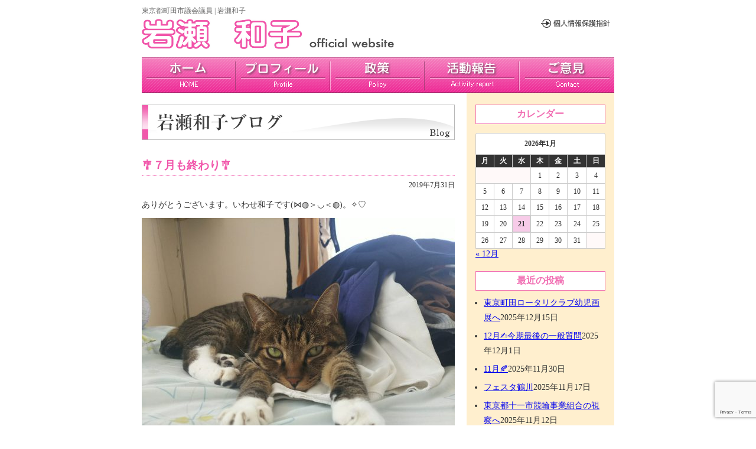

--- FILE ---
content_type: text/html; charset=UTF-8
request_url: https://www.k-iwase.net/blog/2162
body_size: 8866
content:
<!DOCTYPE html>
<html lang="ja">
	<head>
		<!-- Google tag (gtag.js) -->
		<script async src="https://www.googletagmanager.com/gtag/js?id=G-J6EYDTRPJ6"></script>
		<script>
			window.dataLayer = window.dataLayer || [];
			function gtag(){dataLayer.push(arguments);}
			gtag('js', new Date());

			gtag('config', 'G-J6EYDTRPJ6');
		</script>
		<meta http-equiv="Content-Type" content="text/html; charset=shift_jis">
		<title>岩瀬和子　東京都町田市議会議員　オフィシャルウェブサイト</title>
		<meta name="keywords" content="いわせ和子,岩瀬和子,町田市議会議員,子育て世代の代表,活動報告">
		<meta name="description" content="東京都町田市議会議員 岩瀬和子の公式ホームページです。『冒険なくしては、何物も得られない！』">
		<link rel="stylesheet" type="text/css" href="https://www.k-iwase.net/sys/wp-content/themes/iwase/style.css" />
	<meta name='robots' content='max-image-preview:large' />
	<style>img:is([sizes="auto" i], [sizes^="auto," i]) { contain-intrinsic-size: 3000px 1500px }</style>
	<link rel="alternate" type="application/rss+xml" title="岩瀬和子　東京都町田市議会議員　オフィシャルウェブサイト &raquo; 🎐７月も終わり🎐 のコメントのフィード" href="https://www.k-iwase.net/blog/2162/feed" />
<script type="text/javascript">
/* <![CDATA[ */
window._wpemojiSettings = {"baseUrl":"https:\/\/s.w.org\/images\/core\/emoji\/16.0.1\/72x72\/","ext":".png","svgUrl":"https:\/\/s.w.org\/images\/core\/emoji\/16.0.1\/svg\/","svgExt":".svg","source":{"concatemoji":"https:\/\/www.k-iwase.net\/sys\/wp-includes\/js\/wp-emoji-release.min.js?ver=6.8.3"}};
/*! This file is auto-generated */
!function(s,n){var o,i,e;function c(e){try{var t={supportTests:e,timestamp:(new Date).valueOf()};sessionStorage.setItem(o,JSON.stringify(t))}catch(e){}}function p(e,t,n){e.clearRect(0,0,e.canvas.width,e.canvas.height),e.fillText(t,0,0);var t=new Uint32Array(e.getImageData(0,0,e.canvas.width,e.canvas.height).data),a=(e.clearRect(0,0,e.canvas.width,e.canvas.height),e.fillText(n,0,0),new Uint32Array(e.getImageData(0,0,e.canvas.width,e.canvas.height).data));return t.every(function(e,t){return e===a[t]})}function u(e,t){e.clearRect(0,0,e.canvas.width,e.canvas.height),e.fillText(t,0,0);for(var n=e.getImageData(16,16,1,1),a=0;a<n.data.length;a++)if(0!==n.data[a])return!1;return!0}function f(e,t,n,a){switch(t){case"flag":return n(e,"\ud83c\udff3\ufe0f\u200d\u26a7\ufe0f","\ud83c\udff3\ufe0f\u200b\u26a7\ufe0f")?!1:!n(e,"\ud83c\udde8\ud83c\uddf6","\ud83c\udde8\u200b\ud83c\uddf6")&&!n(e,"\ud83c\udff4\udb40\udc67\udb40\udc62\udb40\udc65\udb40\udc6e\udb40\udc67\udb40\udc7f","\ud83c\udff4\u200b\udb40\udc67\u200b\udb40\udc62\u200b\udb40\udc65\u200b\udb40\udc6e\u200b\udb40\udc67\u200b\udb40\udc7f");case"emoji":return!a(e,"\ud83e\udedf")}return!1}function g(e,t,n,a){var r="undefined"!=typeof WorkerGlobalScope&&self instanceof WorkerGlobalScope?new OffscreenCanvas(300,150):s.createElement("canvas"),o=r.getContext("2d",{willReadFrequently:!0}),i=(o.textBaseline="top",o.font="600 32px Arial",{});return e.forEach(function(e){i[e]=t(o,e,n,a)}),i}function t(e){var t=s.createElement("script");t.src=e,t.defer=!0,s.head.appendChild(t)}"undefined"!=typeof Promise&&(o="wpEmojiSettingsSupports",i=["flag","emoji"],n.supports={everything:!0,everythingExceptFlag:!0},e=new Promise(function(e){s.addEventListener("DOMContentLoaded",e,{once:!0})}),new Promise(function(t){var n=function(){try{var e=JSON.parse(sessionStorage.getItem(o));if("object"==typeof e&&"number"==typeof e.timestamp&&(new Date).valueOf()<e.timestamp+604800&&"object"==typeof e.supportTests)return e.supportTests}catch(e){}return null}();if(!n){if("undefined"!=typeof Worker&&"undefined"!=typeof OffscreenCanvas&&"undefined"!=typeof URL&&URL.createObjectURL&&"undefined"!=typeof Blob)try{var e="postMessage("+g.toString()+"("+[JSON.stringify(i),f.toString(),p.toString(),u.toString()].join(",")+"));",a=new Blob([e],{type:"text/javascript"}),r=new Worker(URL.createObjectURL(a),{name:"wpTestEmojiSupports"});return void(r.onmessage=function(e){c(n=e.data),r.terminate(),t(n)})}catch(e){}c(n=g(i,f,p,u))}t(n)}).then(function(e){for(var t in e)n.supports[t]=e[t],n.supports.everything=n.supports.everything&&n.supports[t],"flag"!==t&&(n.supports.everythingExceptFlag=n.supports.everythingExceptFlag&&n.supports[t]);n.supports.everythingExceptFlag=n.supports.everythingExceptFlag&&!n.supports.flag,n.DOMReady=!1,n.readyCallback=function(){n.DOMReady=!0}}).then(function(){return e}).then(function(){var e;n.supports.everything||(n.readyCallback(),(e=n.source||{}).concatemoji?t(e.concatemoji):e.wpemoji&&e.twemoji&&(t(e.twemoji),t(e.wpemoji)))}))}((window,document),window._wpemojiSettings);
/* ]]> */
</script>
<style id='wp-emoji-styles-inline-css' type='text/css'>

	img.wp-smiley, img.emoji {
		display: inline !important;
		border: none !important;
		box-shadow: none !important;
		height: 1em !important;
		width: 1em !important;
		margin: 0 0.07em !important;
		vertical-align: -0.1em !important;
		background: none !important;
		padding: 0 !important;
	}
</style>
<link rel='stylesheet' id='wp-block-library-css' href='https://www.k-iwase.net/sys/wp-includes/css/dist/block-library/style.min.css?ver=6.8.3' type='text/css' media='all' />
<style id='classic-theme-styles-inline-css' type='text/css'>
/*! This file is auto-generated */
.wp-block-button__link{color:#fff;background-color:#32373c;border-radius:9999px;box-shadow:none;text-decoration:none;padding:calc(.667em + 2px) calc(1.333em + 2px);font-size:1.125em}.wp-block-file__button{background:#32373c;color:#fff;text-decoration:none}
</style>
<style id='global-styles-inline-css' type='text/css'>
:root{--wp--preset--aspect-ratio--square: 1;--wp--preset--aspect-ratio--4-3: 4/3;--wp--preset--aspect-ratio--3-4: 3/4;--wp--preset--aspect-ratio--3-2: 3/2;--wp--preset--aspect-ratio--2-3: 2/3;--wp--preset--aspect-ratio--16-9: 16/9;--wp--preset--aspect-ratio--9-16: 9/16;--wp--preset--color--black: #000000;--wp--preset--color--cyan-bluish-gray: #abb8c3;--wp--preset--color--white: #ffffff;--wp--preset--color--pale-pink: #f78da7;--wp--preset--color--vivid-red: #cf2e2e;--wp--preset--color--luminous-vivid-orange: #ff6900;--wp--preset--color--luminous-vivid-amber: #fcb900;--wp--preset--color--light-green-cyan: #7bdcb5;--wp--preset--color--vivid-green-cyan: #00d084;--wp--preset--color--pale-cyan-blue: #8ed1fc;--wp--preset--color--vivid-cyan-blue: #0693e3;--wp--preset--color--vivid-purple: #9b51e0;--wp--preset--gradient--vivid-cyan-blue-to-vivid-purple: linear-gradient(135deg,rgba(6,147,227,1) 0%,rgb(155,81,224) 100%);--wp--preset--gradient--light-green-cyan-to-vivid-green-cyan: linear-gradient(135deg,rgb(122,220,180) 0%,rgb(0,208,130) 100%);--wp--preset--gradient--luminous-vivid-amber-to-luminous-vivid-orange: linear-gradient(135deg,rgba(252,185,0,1) 0%,rgba(255,105,0,1) 100%);--wp--preset--gradient--luminous-vivid-orange-to-vivid-red: linear-gradient(135deg,rgba(255,105,0,1) 0%,rgb(207,46,46) 100%);--wp--preset--gradient--very-light-gray-to-cyan-bluish-gray: linear-gradient(135deg,rgb(238,238,238) 0%,rgb(169,184,195) 100%);--wp--preset--gradient--cool-to-warm-spectrum: linear-gradient(135deg,rgb(74,234,220) 0%,rgb(151,120,209) 20%,rgb(207,42,186) 40%,rgb(238,44,130) 60%,rgb(251,105,98) 80%,rgb(254,248,76) 100%);--wp--preset--gradient--blush-light-purple: linear-gradient(135deg,rgb(255,206,236) 0%,rgb(152,150,240) 100%);--wp--preset--gradient--blush-bordeaux: linear-gradient(135deg,rgb(254,205,165) 0%,rgb(254,45,45) 50%,rgb(107,0,62) 100%);--wp--preset--gradient--luminous-dusk: linear-gradient(135deg,rgb(255,203,112) 0%,rgb(199,81,192) 50%,rgb(65,88,208) 100%);--wp--preset--gradient--pale-ocean: linear-gradient(135deg,rgb(255,245,203) 0%,rgb(182,227,212) 50%,rgb(51,167,181) 100%);--wp--preset--gradient--electric-grass: linear-gradient(135deg,rgb(202,248,128) 0%,rgb(113,206,126) 100%);--wp--preset--gradient--midnight: linear-gradient(135deg,rgb(2,3,129) 0%,rgb(40,116,252) 100%);--wp--preset--font-size--small: 13px;--wp--preset--font-size--medium: 20px;--wp--preset--font-size--large: 36px;--wp--preset--font-size--x-large: 42px;--wp--preset--spacing--20: 0.44rem;--wp--preset--spacing--30: 0.67rem;--wp--preset--spacing--40: 1rem;--wp--preset--spacing--50: 1.5rem;--wp--preset--spacing--60: 2.25rem;--wp--preset--spacing--70: 3.38rem;--wp--preset--spacing--80: 5.06rem;--wp--preset--shadow--natural: 6px 6px 9px rgba(0, 0, 0, 0.2);--wp--preset--shadow--deep: 12px 12px 50px rgba(0, 0, 0, 0.4);--wp--preset--shadow--sharp: 6px 6px 0px rgba(0, 0, 0, 0.2);--wp--preset--shadow--outlined: 6px 6px 0px -3px rgba(255, 255, 255, 1), 6px 6px rgba(0, 0, 0, 1);--wp--preset--shadow--crisp: 6px 6px 0px rgba(0, 0, 0, 1);}:where(.is-layout-flex){gap: 0.5em;}:where(.is-layout-grid){gap: 0.5em;}body .is-layout-flex{display: flex;}.is-layout-flex{flex-wrap: wrap;align-items: center;}.is-layout-flex > :is(*, div){margin: 0;}body .is-layout-grid{display: grid;}.is-layout-grid > :is(*, div){margin: 0;}:where(.wp-block-columns.is-layout-flex){gap: 2em;}:where(.wp-block-columns.is-layout-grid){gap: 2em;}:where(.wp-block-post-template.is-layout-flex){gap: 1.25em;}:where(.wp-block-post-template.is-layout-grid){gap: 1.25em;}.has-black-color{color: var(--wp--preset--color--black) !important;}.has-cyan-bluish-gray-color{color: var(--wp--preset--color--cyan-bluish-gray) !important;}.has-white-color{color: var(--wp--preset--color--white) !important;}.has-pale-pink-color{color: var(--wp--preset--color--pale-pink) !important;}.has-vivid-red-color{color: var(--wp--preset--color--vivid-red) !important;}.has-luminous-vivid-orange-color{color: var(--wp--preset--color--luminous-vivid-orange) !important;}.has-luminous-vivid-amber-color{color: var(--wp--preset--color--luminous-vivid-amber) !important;}.has-light-green-cyan-color{color: var(--wp--preset--color--light-green-cyan) !important;}.has-vivid-green-cyan-color{color: var(--wp--preset--color--vivid-green-cyan) !important;}.has-pale-cyan-blue-color{color: var(--wp--preset--color--pale-cyan-blue) !important;}.has-vivid-cyan-blue-color{color: var(--wp--preset--color--vivid-cyan-blue) !important;}.has-vivid-purple-color{color: var(--wp--preset--color--vivid-purple) !important;}.has-black-background-color{background-color: var(--wp--preset--color--black) !important;}.has-cyan-bluish-gray-background-color{background-color: var(--wp--preset--color--cyan-bluish-gray) !important;}.has-white-background-color{background-color: var(--wp--preset--color--white) !important;}.has-pale-pink-background-color{background-color: var(--wp--preset--color--pale-pink) !important;}.has-vivid-red-background-color{background-color: var(--wp--preset--color--vivid-red) !important;}.has-luminous-vivid-orange-background-color{background-color: var(--wp--preset--color--luminous-vivid-orange) !important;}.has-luminous-vivid-amber-background-color{background-color: var(--wp--preset--color--luminous-vivid-amber) !important;}.has-light-green-cyan-background-color{background-color: var(--wp--preset--color--light-green-cyan) !important;}.has-vivid-green-cyan-background-color{background-color: var(--wp--preset--color--vivid-green-cyan) !important;}.has-pale-cyan-blue-background-color{background-color: var(--wp--preset--color--pale-cyan-blue) !important;}.has-vivid-cyan-blue-background-color{background-color: var(--wp--preset--color--vivid-cyan-blue) !important;}.has-vivid-purple-background-color{background-color: var(--wp--preset--color--vivid-purple) !important;}.has-black-border-color{border-color: var(--wp--preset--color--black) !important;}.has-cyan-bluish-gray-border-color{border-color: var(--wp--preset--color--cyan-bluish-gray) !important;}.has-white-border-color{border-color: var(--wp--preset--color--white) !important;}.has-pale-pink-border-color{border-color: var(--wp--preset--color--pale-pink) !important;}.has-vivid-red-border-color{border-color: var(--wp--preset--color--vivid-red) !important;}.has-luminous-vivid-orange-border-color{border-color: var(--wp--preset--color--luminous-vivid-orange) !important;}.has-luminous-vivid-amber-border-color{border-color: var(--wp--preset--color--luminous-vivid-amber) !important;}.has-light-green-cyan-border-color{border-color: var(--wp--preset--color--light-green-cyan) !important;}.has-vivid-green-cyan-border-color{border-color: var(--wp--preset--color--vivid-green-cyan) !important;}.has-pale-cyan-blue-border-color{border-color: var(--wp--preset--color--pale-cyan-blue) !important;}.has-vivid-cyan-blue-border-color{border-color: var(--wp--preset--color--vivid-cyan-blue) !important;}.has-vivid-purple-border-color{border-color: var(--wp--preset--color--vivid-purple) !important;}.has-vivid-cyan-blue-to-vivid-purple-gradient-background{background: var(--wp--preset--gradient--vivid-cyan-blue-to-vivid-purple) !important;}.has-light-green-cyan-to-vivid-green-cyan-gradient-background{background: var(--wp--preset--gradient--light-green-cyan-to-vivid-green-cyan) !important;}.has-luminous-vivid-amber-to-luminous-vivid-orange-gradient-background{background: var(--wp--preset--gradient--luminous-vivid-amber-to-luminous-vivid-orange) !important;}.has-luminous-vivid-orange-to-vivid-red-gradient-background{background: var(--wp--preset--gradient--luminous-vivid-orange-to-vivid-red) !important;}.has-very-light-gray-to-cyan-bluish-gray-gradient-background{background: var(--wp--preset--gradient--very-light-gray-to-cyan-bluish-gray) !important;}.has-cool-to-warm-spectrum-gradient-background{background: var(--wp--preset--gradient--cool-to-warm-spectrum) !important;}.has-blush-light-purple-gradient-background{background: var(--wp--preset--gradient--blush-light-purple) !important;}.has-blush-bordeaux-gradient-background{background: var(--wp--preset--gradient--blush-bordeaux) !important;}.has-luminous-dusk-gradient-background{background: var(--wp--preset--gradient--luminous-dusk) !important;}.has-pale-ocean-gradient-background{background: var(--wp--preset--gradient--pale-ocean) !important;}.has-electric-grass-gradient-background{background: var(--wp--preset--gradient--electric-grass) !important;}.has-midnight-gradient-background{background: var(--wp--preset--gradient--midnight) !important;}.has-small-font-size{font-size: var(--wp--preset--font-size--small) !important;}.has-medium-font-size{font-size: var(--wp--preset--font-size--medium) !important;}.has-large-font-size{font-size: var(--wp--preset--font-size--large) !important;}.has-x-large-font-size{font-size: var(--wp--preset--font-size--x-large) !important;}
:where(.wp-block-post-template.is-layout-flex){gap: 1.25em;}:where(.wp-block-post-template.is-layout-grid){gap: 1.25em;}
:where(.wp-block-columns.is-layout-flex){gap: 2em;}:where(.wp-block-columns.is-layout-grid){gap: 2em;}
:root :where(.wp-block-pullquote){font-size: 1.5em;line-height: 1.6;}
</style>
<link rel='stylesheet' id='contact-form-7-css' href='https://www.k-iwase.net/sys/wp-content/plugins/contact-form-7/includes/css/styles.css?ver=6.1.2' type='text/css' media='all' />
<link rel="https://api.w.org/" href="https://www.k-iwase.net/wp-json/" /><link rel="alternate" title="JSON" type="application/json" href="https://www.k-iwase.net/wp-json/wp/v2/posts/2162" /><link rel="EditURI" type="application/rsd+xml" title="RSD" href="https://www.k-iwase.net/sys/xmlrpc.php?rsd" />
<meta name="generator" content="WordPress 6.8.3" />
<link rel="canonical" href="https://www.k-iwase.net/blog/2162" />
<link rel='shortlink' href='https://www.k-iwase.net/?p=2162' />
<link rel="alternate" title="oEmbed (JSON)" type="application/json+oembed" href="https://www.k-iwase.net/wp-json/oembed/1.0/embed?url=https%3A%2F%2Fwww.k-iwase.net%2Fblog%2F2162" />
<link rel="alternate" title="oEmbed (XML)" type="text/xml+oembed" href="https://www.k-iwase.net/wp-json/oembed/1.0/embed?url=https%3A%2F%2Fwww.k-iwase.net%2Fblog%2F2162&#038;format=xml" />
<link rel="icon" href="https://www.k-iwase.net/sys/wp-content/uploads/2020/04/cropped-002-32x32.jpg" sizes="32x32" />
<link rel="icon" href="https://www.k-iwase.net/sys/wp-content/uploads/2020/04/cropped-002-192x192.jpg" sizes="192x192" />
<link rel="apple-touch-icon" href="https://www.k-iwase.net/sys/wp-content/uploads/2020/04/cropped-002-180x180.jpg" />
<meta name="msapplication-TileImage" content="https://www.k-iwase.net/sys/wp-content/uploads/2020/04/cropped-002-270x270.jpg" />
</head>

	<body>
	<div id="conteiner">
		<h1>東京都町田市議会議員 | 岩瀬和子</h1>

		<div id="header">
		<div id="header_left">
		<img src="https://www.k-iwase.net/sys/wp-content/themes/iwase/img/logo.jpg" alt="東京都町田市議会議員岩瀬和子" width="427" height="51"></div>
		<div id="header_right">
		<a href="https://www.k-iwase.net/privacy.html"><img src="https://www.k-iwase.net/sys/wp-content/themes/iwase/img/link001.jpg" alt="個人情報保護指針" width="118" height="15" border="0"></a></div>
		</div>
		<div id="wapper">
			<div id="navi">
				<ul>
				<li><a href="https://www.k-iwase.net/" class="btm_001">home</a></li>
				<li><a href="https://www.k-iwase.net/profile.html" class="btm_002">プロフィール</a></li>
				<li><a href="https://www.k-iwase.net/seisaku.html" class="btm_003">政策</a></li>
				<li><a href="https://www.k-iwase.net/houkoku.html" class="btm_004">活動報告</a></li>
				<li><a href="https://www.k-iwase.net/contact.html" class="btm_005">ご意見</a></li>
				</ul>
			</div>
<div id="leftcontent">
	<div id="leftcontent_inner">
				<h2><img src="https://www.k-iwase.net/sys/wp-content/themes/iwase/img/blog/h2.jpg" alt="いわせ和子ブログ"></h2>
				<div id="main_content">
					<div id="blog">
														<div class="post">
								<h4>🎐７月も終わり🎐</h4>
								<p class="blogdate">2019年7月31日</p>
								<p><p>ありがとうございます。いわせ和子です(⋈◍＞◡＜◍)。✧♡</p>
<p><img fetchpriority="high" decoding="async" class="alignnone wp-image-2258 size-medium" src="https://www.k-iwase.net/sys/wp-content/uploads/2019/07/DSC_2037-530x397.jpg" alt="" width="530" height="397" srcset="https://www.k-iwase.net/sys/wp-content/uploads/2019/07/DSC_2037-530x397.jpg 530w, https://www.k-iwase.net/sys/wp-content/uploads/2019/07/DSC_2037.jpg 1019w" sizes="(max-width: 530px) 100vw, 530px" /></p>
<p>洗濯物の上でゴロにゃん(=^・^=)</p>
<p>●参議院議員　丸川珠代候補、参議院議員　武見敬三候補の演説会へ</p>
<p>●鶴川地区協議会懇親会へ</p>
<p>●つるかわ無料塾「結い」へ</p>
<p>●真光寺川まつりへ</p>
<p>●嵐たけ美会４５周年へ、両親を連れて！</p>
<p>●自民党三議連夏期全議員研修会へ</p>
<p>●相模原市議会議員の皆さんと勉強会と懇親会</p>
<p>&nbsp;</p>
</p>
							</div>
														<div class="wrapper_pager">
					<div class="cont_l">« <a href="https://www.k-iwase.net/blog/2294" rel="prev">三議連夏期全議員研修会</a></div>
					<div class="cont_r"><a href="https://www.k-iwase.net/blog/2228" rel="next">フラのゆうべ2019</a> »</div>
				</div>
						<p class="backblog"><a href="https://www.k-iwase.net/sys/blog">ブログのトップへ</a></p>
					</div>
				</div>

				
	</div>
</div>

<div id="rightcontent">
	<div id="rightcontent_inner">
		<aside id="secondary" class="sidebar widget-area" role="complementary">
			<h2 class="widgettitle">カレンダー</h2>
			<div class="mb20"><table id="wp-calendar" class="wp-calendar-table">
	<caption>2026年1月</caption>
	<thead>
	<tr>
		<th scope="col" aria-label="月曜日">月</th>
		<th scope="col" aria-label="火曜日">火</th>
		<th scope="col" aria-label="水曜日">水</th>
		<th scope="col" aria-label="木曜日">木</th>
		<th scope="col" aria-label="金曜日">金</th>
		<th scope="col" aria-label="土曜日">土</th>
		<th scope="col" aria-label="日曜日">日</th>
	</tr>
	</thead>
	<tbody>
	<tr>
		<td colspan="3" class="pad">&nbsp;</td><td>1</td><td>2</td><td>3</td><td>4</td>
	</tr>
	<tr>
		<td>5</td><td>6</td><td>7</td><td>8</td><td>9</td><td>10</td><td>11</td>
	</tr>
	<tr>
		<td>12</td><td>13</td><td>14</td><td>15</td><td>16</td><td>17</td><td>18</td>
	</tr>
	<tr>
		<td>19</td><td>20</td><td id="today">21</td><td>22</td><td>23</td><td>24</td><td>25</td>
	</tr>
	<tr>
		<td>26</td><td>27</td><td>28</td><td>29</td><td>30</td><td>31</td>
		<td class="pad" colspan="1">&nbsp;</td>
	</tr>
	</tbody>
	</table><nav aria-label="前と次の月" class="wp-calendar-nav">
		<span class="wp-calendar-nav-prev"><a href="https://www.k-iwase.net/date/2025/12">&laquo; 12月</a></span>
		<span class="pad">&nbsp;</span>
		<span class="wp-calendar-nav-next">&nbsp;</span>
	</nav></div>

			<h2 class="widgettitle">最近の投稿</h2>
										
				<ul id="recent-posts" class="mb20">
									<li><a href="https://www.k-iwase.net/blog/8549" title="東京町田ロータリクラブ幼児画展へ">東京町田ロータリクラブ幼児画展へ</a>2025年12月15日</li>
									<li><a href="https://www.k-iwase.net/blog/8545" title="12月✍今期最後の一般質問">12月✍今期最後の一般質問</a>2025年12月1日</li>
									<li><a href="https://www.k-iwase.net/blog/8124" title="11月🍂">11月🍂</a>2025年11月30日</li>
									<li><a href="https://www.k-iwase.net/blog/8026" title="フェスタ鶴川">フェスタ鶴川</a>2025年11月17日</li>
									<li><a href="https://www.k-iwase.net/blog/8128" title="東京都十一市競輪事業組合の視察へ">東京都十一市競輪事業組合の視察へ</a>2025年11月12日</li>
								</ul>
						
			<h2 class="widgettitle">月別アーカイブ</h2>
			<ul class="monthly-archive mb20">	<li><a href='https://www.k-iwase.net/date/2025/12'>2025年12月</a>&nbsp;(3)</li>
	<li><a href='https://www.k-iwase.net/date/2025/11'>2025年11月</a>&nbsp;(7)</li>
	<li><a href='https://www.k-iwase.net/date/2025/10'>2025年10月</a>&nbsp;(16)</li>
	<li><a href='https://www.k-iwase.net/date/2025/09'>2025年9月</a>&nbsp;(5)</li>
	<li><a href='https://www.k-iwase.net/date/2025/08'>2025年8月</a>&nbsp;(4)</li>
	<li><a href='https://www.k-iwase.net/date/2025/07'>2025年7月</a>&nbsp;(7)</li>
	<li><a href='https://www.k-iwase.net/date/2025/06'>2025年6月</a>&nbsp;(6)</li>
	<li><a href='https://www.k-iwase.net/date/2025/05'>2025年5月</a>&nbsp;(11)</li>
	<li><a href='https://www.k-iwase.net/date/2025/04'>2025年4月</a>&nbsp;(11)</li>
	<li><a href='https://www.k-iwase.net/date/2025/03'>2025年3月</a>&nbsp;(9)</li>
	<li><a href='https://www.k-iwase.net/date/2025/02'>2025年2月</a>&nbsp;(12)</li>
	<li><a href='https://www.k-iwase.net/date/2025/01'>2025年1月</a>&nbsp;(8)</li>
	<li><a href='https://www.k-iwase.net/date/2024/12'>2024年12月</a>&nbsp;(6)</li>
	<li><a href='https://www.k-iwase.net/date/2024/11'>2024年11月</a>&nbsp;(10)</li>
	<li><a href='https://www.k-iwase.net/date/2024/10'>2024年10月</a>&nbsp;(10)</li>
	<li><a href='https://www.k-iwase.net/date/2024/09'>2024年9月</a>&nbsp;(5)</li>
	<li><a href='https://www.k-iwase.net/date/2024/08'>2024年8月</a>&nbsp;(1)</li>
	<li><a href='https://www.k-iwase.net/date/2024/07'>2024年7月</a>&nbsp;(12)</li>
	<li><a href='https://www.k-iwase.net/date/2024/06'>2024年6月</a>&nbsp;(5)</li>
	<li><a href='https://www.k-iwase.net/date/2024/05'>2024年5月</a>&nbsp;(8)</li>
	<li><a href='https://www.k-iwase.net/date/2024/04'>2024年4月</a>&nbsp;(4)</li>
	<li><a href='https://www.k-iwase.net/date/2024/03'>2024年3月</a>&nbsp;(5)</li>
	<li><a href='https://www.k-iwase.net/date/2024/02'>2024年2月</a>&nbsp;(4)</li>
	<li><a href='https://www.k-iwase.net/date/2024/01'>2024年1月</a>&nbsp;(19)</li>
	<li><a href='https://www.k-iwase.net/date/2023/12'>2023年12月</a>&nbsp;(2)</li>
	<li><a href='https://www.k-iwase.net/date/2023/11'>2023年11月</a>&nbsp;(19)</li>
	<li><a href='https://www.k-iwase.net/date/2023/10'>2023年10月</a>&nbsp;(11)</li>
	<li><a href='https://www.k-iwase.net/date/2023/09'>2023年9月</a>&nbsp;(5)</li>
	<li><a href='https://www.k-iwase.net/date/2023/08'>2023年8月</a>&nbsp;(6)</li>
	<li><a href='https://www.k-iwase.net/date/2023/07'>2023年7月</a>&nbsp;(12)</li>
	<li><a href='https://www.k-iwase.net/date/2023/06'>2023年6月</a>&nbsp;(10)</li>
	<li><a href='https://www.k-iwase.net/date/2023/05'>2023年5月</a>&nbsp;(13)</li>
	<li><a href='https://www.k-iwase.net/date/2023/04'>2023年4月</a>&nbsp;(9)</li>
	<li><a href='https://www.k-iwase.net/date/2023/03'>2023年3月</a>&nbsp;(7)</li>
	<li><a href='https://www.k-iwase.net/date/2023/02'>2023年2月</a>&nbsp;(6)</li>
	<li><a href='https://www.k-iwase.net/date/2023/01'>2023年1月</a>&nbsp;(8)</li>
	<li><a href='https://www.k-iwase.net/date/2022/12'>2022年12月</a>&nbsp;(3)</li>
	<li><a href='https://www.k-iwase.net/date/2022/11'>2022年11月</a>&nbsp;(14)</li>
	<li><a href='https://www.k-iwase.net/date/2022/10'>2022年10月</a>&nbsp;(16)</li>
	<li><a href='https://www.k-iwase.net/date/2022/09'>2022年9月</a>&nbsp;(5)</li>
	<li><a href='https://www.k-iwase.net/date/2022/08'>2022年8月</a>&nbsp;(7)</li>
	<li><a href='https://www.k-iwase.net/date/2022/07'>2022年7月</a>&nbsp;(11)</li>
	<li><a href='https://www.k-iwase.net/date/2022/06'>2022年6月</a>&nbsp;(6)</li>
	<li><a href='https://www.k-iwase.net/date/2022/05'>2022年5月</a>&nbsp;(4)</li>
	<li><a href='https://www.k-iwase.net/date/2022/04'>2022年4月</a>&nbsp;(12)</li>
	<li><a href='https://www.k-iwase.net/date/2022/03'>2022年3月</a>&nbsp;(5)</li>
	<li><a href='https://www.k-iwase.net/date/2022/02'>2022年2月</a>&nbsp;(18)</li>
	<li><a href='https://www.k-iwase.net/date/2022/01'>2022年1月</a>&nbsp;(12)</li>
	<li><a href='https://www.k-iwase.net/date/2021/12'>2021年12月</a>&nbsp;(7)</li>
	<li><a href='https://www.k-iwase.net/date/2021/11'>2021年11月</a>&nbsp;(4)</li>
	<li><a href='https://www.k-iwase.net/date/2021/10'>2021年10月</a>&nbsp;(2)</li>
	<li><a href='https://www.k-iwase.net/date/2021/09'>2021年9月</a>&nbsp;(4)</li>
	<li><a href='https://www.k-iwase.net/date/2021/08'>2021年8月</a>&nbsp;(1)</li>
	<li><a href='https://www.k-iwase.net/date/2021/07'>2021年7月</a>&nbsp;(7)</li>
	<li><a href='https://www.k-iwase.net/date/2021/06'>2021年6月</a>&nbsp;(4)</li>
	<li><a href='https://www.k-iwase.net/date/2021/05'>2021年5月</a>&nbsp;(1)</li>
	<li><a href='https://www.k-iwase.net/date/2021/04'>2021年4月</a>&nbsp;(1)</li>
	<li><a href='https://www.k-iwase.net/date/2021/03'>2021年3月</a>&nbsp;(2)</li>
	<li><a href='https://www.k-iwase.net/date/2021/01'>2021年1月</a>&nbsp;(2)</li>
	<li><a href='https://www.k-iwase.net/date/2020/12'>2020年12月</a>&nbsp;(2)</li>
	<li><a href='https://www.k-iwase.net/date/2020/11'>2020年11月</a>&nbsp;(3)</li>
	<li><a href='https://www.k-iwase.net/date/2020/10'>2020年10月</a>&nbsp;(1)</li>
	<li><a href='https://www.k-iwase.net/date/2020/09'>2020年9月</a>&nbsp;(3)</li>
	<li><a href='https://www.k-iwase.net/date/2020/08'>2020年8月</a>&nbsp;(2)</li>
	<li><a href='https://www.k-iwase.net/date/2020/07'>2020年7月</a>&nbsp;(4)</li>
	<li><a href='https://www.k-iwase.net/date/2020/06'>2020年6月</a>&nbsp;(1)</li>
	<li><a href='https://www.k-iwase.net/date/2020/05'>2020年5月</a>&nbsp;(3)</li>
	<li><a href='https://www.k-iwase.net/date/2020/04'>2020年4月</a>&nbsp;(2)</li>
	<li><a href='https://www.k-iwase.net/date/2020/03'>2020年3月</a>&nbsp;(5)</li>
	<li><a href='https://www.k-iwase.net/date/2020/02'>2020年2月</a>&nbsp;(4)</li>
	<li><a href='https://www.k-iwase.net/date/2020/01'>2020年1月</a>&nbsp;(3)</li>
	<li><a href='https://www.k-iwase.net/date/2019/12'>2019年12月</a>&nbsp;(7)</li>
	<li><a href='https://www.k-iwase.net/date/2019/11'>2019年11月</a>&nbsp;(8)</li>
	<li><a href='https://www.k-iwase.net/date/2019/10'>2019年10月</a>&nbsp;(9)</li>
	<li><a href='https://www.k-iwase.net/date/2019/09'>2019年9月</a>&nbsp;(9)</li>
	<li><a href='https://www.k-iwase.net/date/2019/08'>2019年8月</a>&nbsp;(5)</li>
	<li><a href='https://www.k-iwase.net/date/2019/07'>2019年7月</a>&nbsp;(9)</li>
	<li><a href='https://www.k-iwase.net/date/2019/06'>2019年6月</a>&nbsp;(5)</li>
	<li><a href='https://www.k-iwase.net/date/2019/05'>2019年5月</a>&nbsp;(11)</li>
	<li><a href='https://www.k-iwase.net/date/2019/04'>2019年4月</a>&nbsp;(1)</li>
	<li><a href='https://www.k-iwase.net/date/2019/03'>2019年3月</a>&nbsp;(8)</li>
	<li><a href='https://www.k-iwase.net/date/2019/02'>2019年2月</a>&nbsp;(2)</li>
	<li><a href='https://www.k-iwase.net/date/2019/01'>2019年1月</a>&nbsp;(8)</li>
	<li><a href='https://www.k-iwase.net/date/2018/12'>2018年12月</a>&nbsp;(10)</li>
	<li><a href='https://www.k-iwase.net/date/2018/11'>2018年11月</a>&nbsp;(12)</li>
	<li><a href='https://www.k-iwase.net/date/2018/10'>2018年10月</a>&nbsp;(17)</li>
	<li><a href='https://www.k-iwase.net/date/2018/09'>2018年9月</a>&nbsp;(11)</li>
	<li><a href='https://www.k-iwase.net/date/2018/08'>2018年8月</a>&nbsp;(8)</li>
	<li><a href='https://www.k-iwase.net/date/2018/07'>2018年7月</a>&nbsp;(7)</li>
	<li><a href='https://www.k-iwase.net/date/2018/06'>2018年6月</a>&nbsp;(6)</li>
	<li><a href='https://www.k-iwase.net/date/2018/05'>2018年5月</a>&nbsp;(6)</li>
	<li><a href='https://www.k-iwase.net/date/2018/04'>2018年4月</a>&nbsp;(8)</li>
	<li><a href='https://www.k-iwase.net/date/2018/03'>2018年3月</a>&nbsp;(10)</li>
	<li><a href='https://www.k-iwase.net/date/2018/02'>2018年2月</a>&nbsp;(30)</li>
	<li><a href='https://www.k-iwase.net/date/2018/01'>2018年1月</a>&nbsp;(20)</li>
	<li><a href='https://www.k-iwase.net/date/2017/12'>2017年12月</a>&nbsp;(16)</li>
	<li><a href='https://www.k-iwase.net/date/2017/11'>2017年11月</a>&nbsp;(1)</li>
	<li><a href='https://www.k-iwase.net/date/2017/10'>2017年10月</a>&nbsp;(2)</li>
	<li><a href='https://www.k-iwase.net/date/2017/09'>2017年9月</a>&nbsp;(1)</li>
	<li><a href='https://www.k-iwase.net/date/2017/08'>2017年8月</a>&nbsp;(1)</li>
	<li><a href='https://www.k-iwase.net/date/2017/07'>2017年7月</a>&nbsp;(1)</li>
	<li><a href='https://www.k-iwase.net/date/2017/04'>2017年4月</a>&nbsp;(1)</li>
	<li><a href='https://www.k-iwase.net/date/2016/12'>2016年12月</a>&nbsp;(1)</li>
	<li><a href='https://www.k-iwase.net/date/2016/11'>2016年11月</a>&nbsp;(1)</li>
	<li><a href='https://www.k-iwase.net/date/2016/07'>2016年7月</a>&nbsp;(1)</li>
	<li><a href='https://www.k-iwase.net/date/2016/05'>2016年5月</a>&nbsp;(1)</li>
	<li><a href='https://www.k-iwase.net/date/2016/04'>2016年4月</a>&nbsp;(1)</li>
	<li><a href='https://www.k-iwase.net/date/2015/11'>2015年11月</a>&nbsp;(1)</li>
	<li><a href='https://www.k-iwase.net/date/2015/08'>2015年8月</a>&nbsp;(1)</li>
	<li><a href='https://www.k-iwase.net/date/2015/07'>2015年7月</a>&nbsp;(1)</li>
	<li><a href='https://www.k-iwase.net/date/2015/04'>2015年4月</a>&nbsp;(3)</li>
	<li><a href='https://www.k-iwase.net/date/2011/07'>2011年7月</a>&nbsp;(3)</li>
	<li><a href='https://www.k-iwase.net/date/2010/04'>2010年4月</a>&nbsp;(4)</li>
</ul>

			<h2 class="widgettitle">画像アーカイブ</h2>
			<ul class="media-archive">
							<li><img src="https://www.k-iwase.net/sys/wp-content/uploads/2025/12/PXL_20251214_070212576.MP_.jpg"></li>
						<li><img src="https://www.k-iwase.net/sys/wp-content/uploads/2025/12/PXL_20251214_040436968-1.jpg"></li>
						<li><img src="https://www.k-iwase.net/sys/wp-content/uploads/2025/12/PXL_20251214_040236951.MP_.jpg"></li>
						<li><img src="https://www.k-iwase.net/sys/wp-content/uploads/2025/12/PXL_20251214_040436968.jpg"></li>
						<li><img src="https://www.k-iwase.net/sys/wp-content/uploads/2025/11/PXL_20251114_065808824.jpg"></li>
						<li><img src="https://www.k-iwase.net/sys/wp-content/uploads/2025/11/1763008716778-1.jpg"></li>
						<li><img src="https://www.k-iwase.net/sys/wp-content/uploads/2025/11/PXL_20251122_060921473.MP_.jpg"></li>
						<li><img src="https://www.k-iwase.net/sys/wp-content/uploads/2025/11/PXL_20251122_040022054.jpg"></li>
						<li><img src="https://www.k-iwase.net/sys/wp-content/uploads/2025/11/PXL_20251122_005726978.jpg"></li>
						<li><img src="https://www.k-iwase.net/sys/wp-content/uploads/2025/11/PXL_20251110_063011815.jpg"></li>
						</ul>
			<div style="text-align:center;"><a href="https://www.k-iwase.net/media/">画像一覧はコチラ</a></div>
		</aside>
</div>
</div>		<div id="footer">
<a href="http://www.k-iwase.net">ホーム</a> | <a href="https://www.k-iwase.net/profile.html">プロフィール</a> | <a href="https://www.k-iwase.net/seisaku.html">政策</a> | <a href="https://www.k-iwase.net/houkoku.html">活動報告</a> | <a href="https://www.k-iwase.net/contact.html">ご意見</a> | <a href="https://www.k-iwase.net/supporter.html">後援会会員募集</a> | <a href="https://www.k-iwase.net/privacy.html">個人情報保護指針</a> | <a href="https://www.k-iwase.net/blog/">岩瀬和子ブログ</a> <br>
Copyright (C) 2010-2020 IwaseKazuko. All Rights Reserved.
</div>
</div>
</div>
<script type="text/javascript">
swfobject.registerObject("FlashID");
</script>
		<script type="speculationrules">
{"prefetch":[{"source":"document","where":{"and":[{"href_matches":"\/*"},{"not":{"href_matches":["\/sys\/wp-*.php","\/sys\/wp-admin\/*","\/sys\/wp-content\/uploads\/*","\/sys\/wp-content\/*","\/sys\/wp-content\/plugins\/*","\/sys\/wp-content\/themes\/iwase\/*","\/*\\?(.+)"]}},{"not":{"selector_matches":"a[rel~=\"nofollow\"]"}},{"not":{"selector_matches":".no-prefetch, .no-prefetch a"}}]},"eagerness":"conservative"}]}
</script>
<script type="text/javascript" src="https://www.k-iwase.net/sys/wp-includes/js/dist/hooks.min.js?ver=4d63a3d491d11ffd8ac6" id="wp-hooks-js"></script>
<script type="text/javascript" src="https://www.k-iwase.net/sys/wp-includes/js/dist/i18n.min.js?ver=5e580eb46a90c2b997e6" id="wp-i18n-js"></script>
<script type="text/javascript" id="wp-i18n-js-after">
/* <![CDATA[ */
wp.i18n.setLocaleData( { 'text direction\u0004ltr': [ 'ltr' ] } );
/* ]]> */
</script>
<script type="text/javascript" src="https://www.k-iwase.net/sys/wp-content/plugins/contact-form-7/includes/swv/js/index.js?ver=6.1.2" id="swv-js"></script>
<script type="text/javascript" id="contact-form-7-js-translations">
/* <![CDATA[ */
( function( domain, translations ) {
	var localeData = translations.locale_data[ domain ] || translations.locale_data.messages;
	localeData[""].domain = domain;
	wp.i18n.setLocaleData( localeData, domain );
} )( "contact-form-7", {"translation-revision-date":"2025-09-30 07:44:19+0000","generator":"GlotPress\/4.0.1","domain":"messages","locale_data":{"messages":{"":{"domain":"messages","plural-forms":"nplurals=1; plural=0;","lang":"ja_JP"},"This contact form is placed in the wrong place.":["\u3053\u306e\u30b3\u30f3\u30bf\u30af\u30c8\u30d5\u30a9\u30fc\u30e0\u306f\u9593\u9055\u3063\u305f\u4f4d\u7f6e\u306b\u7f6e\u304b\u308c\u3066\u3044\u307e\u3059\u3002"],"Error:":["\u30a8\u30e9\u30fc:"]}},"comment":{"reference":"includes\/js\/index.js"}} );
/* ]]> */
</script>
<script type="text/javascript" id="contact-form-7-js-before">
/* <![CDATA[ */
var wpcf7 = {
    "api": {
        "root": "https:\/\/www.k-iwase.net\/wp-json\/",
        "namespace": "contact-form-7\/v1"
    }
};
/* ]]> */
</script>
<script type="text/javascript" src="https://www.k-iwase.net/sys/wp-content/plugins/contact-form-7/includes/js/index.js?ver=6.1.2" id="contact-form-7-js"></script>
<script type="text/javascript" src="https://www.google.com/recaptcha/api.js?render=6LdsFlYdAAAAACtRAERXuWbYeQPa_vN7M8xYCszi&amp;ver=3.0" id="google-recaptcha-js"></script>
<script type="text/javascript" src="https://www.k-iwase.net/sys/wp-includes/js/dist/vendor/wp-polyfill.min.js?ver=3.15.0" id="wp-polyfill-js"></script>
<script type="text/javascript" id="wpcf7-recaptcha-js-before">
/* <![CDATA[ */
var wpcf7_recaptcha = {
    "sitekey": "6LdsFlYdAAAAACtRAERXuWbYeQPa_vN7M8xYCszi",
    "actions": {
        "homepage": "homepage",
        "contactform": "contactform"
    }
};
/* ]]> */
</script>
<script type="text/javascript" src="https://www.k-iwase.net/sys/wp-content/plugins/contact-form-7/modules/recaptcha/index.js?ver=6.1.2" id="wpcf7-recaptcha-js"></script>
	</body>
</html>


--- FILE ---
content_type: text/html; charset=utf-8
request_url: https://www.google.com/recaptcha/api2/anchor?ar=1&k=6LdsFlYdAAAAACtRAERXuWbYeQPa_vN7M8xYCszi&co=aHR0cHM6Ly93d3cuay1pd2FzZS5uZXQ6NDQz&hl=en&v=PoyoqOPhxBO7pBk68S4YbpHZ&size=invisible&anchor-ms=20000&execute-ms=30000&cb=n4srn723tesr
body_size: 48903
content:
<!DOCTYPE HTML><html dir="ltr" lang="en"><head><meta http-equiv="Content-Type" content="text/html; charset=UTF-8">
<meta http-equiv="X-UA-Compatible" content="IE=edge">
<title>reCAPTCHA</title>
<style type="text/css">
/* cyrillic-ext */
@font-face {
  font-family: 'Roboto';
  font-style: normal;
  font-weight: 400;
  font-stretch: 100%;
  src: url(//fonts.gstatic.com/s/roboto/v48/KFO7CnqEu92Fr1ME7kSn66aGLdTylUAMa3GUBHMdazTgWw.woff2) format('woff2');
  unicode-range: U+0460-052F, U+1C80-1C8A, U+20B4, U+2DE0-2DFF, U+A640-A69F, U+FE2E-FE2F;
}
/* cyrillic */
@font-face {
  font-family: 'Roboto';
  font-style: normal;
  font-weight: 400;
  font-stretch: 100%;
  src: url(//fonts.gstatic.com/s/roboto/v48/KFO7CnqEu92Fr1ME7kSn66aGLdTylUAMa3iUBHMdazTgWw.woff2) format('woff2');
  unicode-range: U+0301, U+0400-045F, U+0490-0491, U+04B0-04B1, U+2116;
}
/* greek-ext */
@font-face {
  font-family: 'Roboto';
  font-style: normal;
  font-weight: 400;
  font-stretch: 100%;
  src: url(//fonts.gstatic.com/s/roboto/v48/KFO7CnqEu92Fr1ME7kSn66aGLdTylUAMa3CUBHMdazTgWw.woff2) format('woff2');
  unicode-range: U+1F00-1FFF;
}
/* greek */
@font-face {
  font-family: 'Roboto';
  font-style: normal;
  font-weight: 400;
  font-stretch: 100%;
  src: url(//fonts.gstatic.com/s/roboto/v48/KFO7CnqEu92Fr1ME7kSn66aGLdTylUAMa3-UBHMdazTgWw.woff2) format('woff2');
  unicode-range: U+0370-0377, U+037A-037F, U+0384-038A, U+038C, U+038E-03A1, U+03A3-03FF;
}
/* math */
@font-face {
  font-family: 'Roboto';
  font-style: normal;
  font-weight: 400;
  font-stretch: 100%;
  src: url(//fonts.gstatic.com/s/roboto/v48/KFO7CnqEu92Fr1ME7kSn66aGLdTylUAMawCUBHMdazTgWw.woff2) format('woff2');
  unicode-range: U+0302-0303, U+0305, U+0307-0308, U+0310, U+0312, U+0315, U+031A, U+0326-0327, U+032C, U+032F-0330, U+0332-0333, U+0338, U+033A, U+0346, U+034D, U+0391-03A1, U+03A3-03A9, U+03B1-03C9, U+03D1, U+03D5-03D6, U+03F0-03F1, U+03F4-03F5, U+2016-2017, U+2034-2038, U+203C, U+2040, U+2043, U+2047, U+2050, U+2057, U+205F, U+2070-2071, U+2074-208E, U+2090-209C, U+20D0-20DC, U+20E1, U+20E5-20EF, U+2100-2112, U+2114-2115, U+2117-2121, U+2123-214F, U+2190, U+2192, U+2194-21AE, U+21B0-21E5, U+21F1-21F2, U+21F4-2211, U+2213-2214, U+2216-22FF, U+2308-230B, U+2310, U+2319, U+231C-2321, U+2336-237A, U+237C, U+2395, U+239B-23B7, U+23D0, U+23DC-23E1, U+2474-2475, U+25AF, U+25B3, U+25B7, U+25BD, U+25C1, U+25CA, U+25CC, U+25FB, U+266D-266F, U+27C0-27FF, U+2900-2AFF, U+2B0E-2B11, U+2B30-2B4C, U+2BFE, U+3030, U+FF5B, U+FF5D, U+1D400-1D7FF, U+1EE00-1EEFF;
}
/* symbols */
@font-face {
  font-family: 'Roboto';
  font-style: normal;
  font-weight: 400;
  font-stretch: 100%;
  src: url(//fonts.gstatic.com/s/roboto/v48/KFO7CnqEu92Fr1ME7kSn66aGLdTylUAMaxKUBHMdazTgWw.woff2) format('woff2');
  unicode-range: U+0001-000C, U+000E-001F, U+007F-009F, U+20DD-20E0, U+20E2-20E4, U+2150-218F, U+2190, U+2192, U+2194-2199, U+21AF, U+21E6-21F0, U+21F3, U+2218-2219, U+2299, U+22C4-22C6, U+2300-243F, U+2440-244A, U+2460-24FF, U+25A0-27BF, U+2800-28FF, U+2921-2922, U+2981, U+29BF, U+29EB, U+2B00-2BFF, U+4DC0-4DFF, U+FFF9-FFFB, U+10140-1018E, U+10190-1019C, U+101A0, U+101D0-101FD, U+102E0-102FB, U+10E60-10E7E, U+1D2C0-1D2D3, U+1D2E0-1D37F, U+1F000-1F0FF, U+1F100-1F1AD, U+1F1E6-1F1FF, U+1F30D-1F30F, U+1F315, U+1F31C, U+1F31E, U+1F320-1F32C, U+1F336, U+1F378, U+1F37D, U+1F382, U+1F393-1F39F, U+1F3A7-1F3A8, U+1F3AC-1F3AF, U+1F3C2, U+1F3C4-1F3C6, U+1F3CA-1F3CE, U+1F3D4-1F3E0, U+1F3ED, U+1F3F1-1F3F3, U+1F3F5-1F3F7, U+1F408, U+1F415, U+1F41F, U+1F426, U+1F43F, U+1F441-1F442, U+1F444, U+1F446-1F449, U+1F44C-1F44E, U+1F453, U+1F46A, U+1F47D, U+1F4A3, U+1F4B0, U+1F4B3, U+1F4B9, U+1F4BB, U+1F4BF, U+1F4C8-1F4CB, U+1F4D6, U+1F4DA, U+1F4DF, U+1F4E3-1F4E6, U+1F4EA-1F4ED, U+1F4F7, U+1F4F9-1F4FB, U+1F4FD-1F4FE, U+1F503, U+1F507-1F50B, U+1F50D, U+1F512-1F513, U+1F53E-1F54A, U+1F54F-1F5FA, U+1F610, U+1F650-1F67F, U+1F687, U+1F68D, U+1F691, U+1F694, U+1F698, U+1F6AD, U+1F6B2, U+1F6B9-1F6BA, U+1F6BC, U+1F6C6-1F6CF, U+1F6D3-1F6D7, U+1F6E0-1F6EA, U+1F6F0-1F6F3, U+1F6F7-1F6FC, U+1F700-1F7FF, U+1F800-1F80B, U+1F810-1F847, U+1F850-1F859, U+1F860-1F887, U+1F890-1F8AD, U+1F8B0-1F8BB, U+1F8C0-1F8C1, U+1F900-1F90B, U+1F93B, U+1F946, U+1F984, U+1F996, U+1F9E9, U+1FA00-1FA6F, U+1FA70-1FA7C, U+1FA80-1FA89, U+1FA8F-1FAC6, U+1FACE-1FADC, U+1FADF-1FAE9, U+1FAF0-1FAF8, U+1FB00-1FBFF;
}
/* vietnamese */
@font-face {
  font-family: 'Roboto';
  font-style: normal;
  font-weight: 400;
  font-stretch: 100%;
  src: url(//fonts.gstatic.com/s/roboto/v48/KFO7CnqEu92Fr1ME7kSn66aGLdTylUAMa3OUBHMdazTgWw.woff2) format('woff2');
  unicode-range: U+0102-0103, U+0110-0111, U+0128-0129, U+0168-0169, U+01A0-01A1, U+01AF-01B0, U+0300-0301, U+0303-0304, U+0308-0309, U+0323, U+0329, U+1EA0-1EF9, U+20AB;
}
/* latin-ext */
@font-face {
  font-family: 'Roboto';
  font-style: normal;
  font-weight: 400;
  font-stretch: 100%;
  src: url(//fonts.gstatic.com/s/roboto/v48/KFO7CnqEu92Fr1ME7kSn66aGLdTylUAMa3KUBHMdazTgWw.woff2) format('woff2');
  unicode-range: U+0100-02BA, U+02BD-02C5, U+02C7-02CC, U+02CE-02D7, U+02DD-02FF, U+0304, U+0308, U+0329, U+1D00-1DBF, U+1E00-1E9F, U+1EF2-1EFF, U+2020, U+20A0-20AB, U+20AD-20C0, U+2113, U+2C60-2C7F, U+A720-A7FF;
}
/* latin */
@font-face {
  font-family: 'Roboto';
  font-style: normal;
  font-weight: 400;
  font-stretch: 100%;
  src: url(//fonts.gstatic.com/s/roboto/v48/KFO7CnqEu92Fr1ME7kSn66aGLdTylUAMa3yUBHMdazQ.woff2) format('woff2');
  unicode-range: U+0000-00FF, U+0131, U+0152-0153, U+02BB-02BC, U+02C6, U+02DA, U+02DC, U+0304, U+0308, U+0329, U+2000-206F, U+20AC, U+2122, U+2191, U+2193, U+2212, U+2215, U+FEFF, U+FFFD;
}
/* cyrillic-ext */
@font-face {
  font-family: 'Roboto';
  font-style: normal;
  font-weight: 500;
  font-stretch: 100%;
  src: url(//fonts.gstatic.com/s/roboto/v48/KFO7CnqEu92Fr1ME7kSn66aGLdTylUAMa3GUBHMdazTgWw.woff2) format('woff2');
  unicode-range: U+0460-052F, U+1C80-1C8A, U+20B4, U+2DE0-2DFF, U+A640-A69F, U+FE2E-FE2F;
}
/* cyrillic */
@font-face {
  font-family: 'Roboto';
  font-style: normal;
  font-weight: 500;
  font-stretch: 100%;
  src: url(//fonts.gstatic.com/s/roboto/v48/KFO7CnqEu92Fr1ME7kSn66aGLdTylUAMa3iUBHMdazTgWw.woff2) format('woff2');
  unicode-range: U+0301, U+0400-045F, U+0490-0491, U+04B0-04B1, U+2116;
}
/* greek-ext */
@font-face {
  font-family: 'Roboto';
  font-style: normal;
  font-weight: 500;
  font-stretch: 100%;
  src: url(//fonts.gstatic.com/s/roboto/v48/KFO7CnqEu92Fr1ME7kSn66aGLdTylUAMa3CUBHMdazTgWw.woff2) format('woff2');
  unicode-range: U+1F00-1FFF;
}
/* greek */
@font-face {
  font-family: 'Roboto';
  font-style: normal;
  font-weight: 500;
  font-stretch: 100%;
  src: url(//fonts.gstatic.com/s/roboto/v48/KFO7CnqEu92Fr1ME7kSn66aGLdTylUAMa3-UBHMdazTgWw.woff2) format('woff2');
  unicode-range: U+0370-0377, U+037A-037F, U+0384-038A, U+038C, U+038E-03A1, U+03A3-03FF;
}
/* math */
@font-face {
  font-family: 'Roboto';
  font-style: normal;
  font-weight: 500;
  font-stretch: 100%;
  src: url(//fonts.gstatic.com/s/roboto/v48/KFO7CnqEu92Fr1ME7kSn66aGLdTylUAMawCUBHMdazTgWw.woff2) format('woff2');
  unicode-range: U+0302-0303, U+0305, U+0307-0308, U+0310, U+0312, U+0315, U+031A, U+0326-0327, U+032C, U+032F-0330, U+0332-0333, U+0338, U+033A, U+0346, U+034D, U+0391-03A1, U+03A3-03A9, U+03B1-03C9, U+03D1, U+03D5-03D6, U+03F0-03F1, U+03F4-03F5, U+2016-2017, U+2034-2038, U+203C, U+2040, U+2043, U+2047, U+2050, U+2057, U+205F, U+2070-2071, U+2074-208E, U+2090-209C, U+20D0-20DC, U+20E1, U+20E5-20EF, U+2100-2112, U+2114-2115, U+2117-2121, U+2123-214F, U+2190, U+2192, U+2194-21AE, U+21B0-21E5, U+21F1-21F2, U+21F4-2211, U+2213-2214, U+2216-22FF, U+2308-230B, U+2310, U+2319, U+231C-2321, U+2336-237A, U+237C, U+2395, U+239B-23B7, U+23D0, U+23DC-23E1, U+2474-2475, U+25AF, U+25B3, U+25B7, U+25BD, U+25C1, U+25CA, U+25CC, U+25FB, U+266D-266F, U+27C0-27FF, U+2900-2AFF, U+2B0E-2B11, U+2B30-2B4C, U+2BFE, U+3030, U+FF5B, U+FF5D, U+1D400-1D7FF, U+1EE00-1EEFF;
}
/* symbols */
@font-face {
  font-family: 'Roboto';
  font-style: normal;
  font-weight: 500;
  font-stretch: 100%;
  src: url(//fonts.gstatic.com/s/roboto/v48/KFO7CnqEu92Fr1ME7kSn66aGLdTylUAMaxKUBHMdazTgWw.woff2) format('woff2');
  unicode-range: U+0001-000C, U+000E-001F, U+007F-009F, U+20DD-20E0, U+20E2-20E4, U+2150-218F, U+2190, U+2192, U+2194-2199, U+21AF, U+21E6-21F0, U+21F3, U+2218-2219, U+2299, U+22C4-22C6, U+2300-243F, U+2440-244A, U+2460-24FF, U+25A0-27BF, U+2800-28FF, U+2921-2922, U+2981, U+29BF, U+29EB, U+2B00-2BFF, U+4DC0-4DFF, U+FFF9-FFFB, U+10140-1018E, U+10190-1019C, U+101A0, U+101D0-101FD, U+102E0-102FB, U+10E60-10E7E, U+1D2C0-1D2D3, U+1D2E0-1D37F, U+1F000-1F0FF, U+1F100-1F1AD, U+1F1E6-1F1FF, U+1F30D-1F30F, U+1F315, U+1F31C, U+1F31E, U+1F320-1F32C, U+1F336, U+1F378, U+1F37D, U+1F382, U+1F393-1F39F, U+1F3A7-1F3A8, U+1F3AC-1F3AF, U+1F3C2, U+1F3C4-1F3C6, U+1F3CA-1F3CE, U+1F3D4-1F3E0, U+1F3ED, U+1F3F1-1F3F3, U+1F3F5-1F3F7, U+1F408, U+1F415, U+1F41F, U+1F426, U+1F43F, U+1F441-1F442, U+1F444, U+1F446-1F449, U+1F44C-1F44E, U+1F453, U+1F46A, U+1F47D, U+1F4A3, U+1F4B0, U+1F4B3, U+1F4B9, U+1F4BB, U+1F4BF, U+1F4C8-1F4CB, U+1F4D6, U+1F4DA, U+1F4DF, U+1F4E3-1F4E6, U+1F4EA-1F4ED, U+1F4F7, U+1F4F9-1F4FB, U+1F4FD-1F4FE, U+1F503, U+1F507-1F50B, U+1F50D, U+1F512-1F513, U+1F53E-1F54A, U+1F54F-1F5FA, U+1F610, U+1F650-1F67F, U+1F687, U+1F68D, U+1F691, U+1F694, U+1F698, U+1F6AD, U+1F6B2, U+1F6B9-1F6BA, U+1F6BC, U+1F6C6-1F6CF, U+1F6D3-1F6D7, U+1F6E0-1F6EA, U+1F6F0-1F6F3, U+1F6F7-1F6FC, U+1F700-1F7FF, U+1F800-1F80B, U+1F810-1F847, U+1F850-1F859, U+1F860-1F887, U+1F890-1F8AD, U+1F8B0-1F8BB, U+1F8C0-1F8C1, U+1F900-1F90B, U+1F93B, U+1F946, U+1F984, U+1F996, U+1F9E9, U+1FA00-1FA6F, U+1FA70-1FA7C, U+1FA80-1FA89, U+1FA8F-1FAC6, U+1FACE-1FADC, U+1FADF-1FAE9, U+1FAF0-1FAF8, U+1FB00-1FBFF;
}
/* vietnamese */
@font-face {
  font-family: 'Roboto';
  font-style: normal;
  font-weight: 500;
  font-stretch: 100%;
  src: url(//fonts.gstatic.com/s/roboto/v48/KFO7CnqEu92Fr1ME7kSn66aGLdTylUAMa3OUBHMdazTgWw.woff2) format('woff2');
  unicode-range: U+0102-0103, U+0110-0111, U+0128-0129, U+0168-0169, U+01A0-01A1, U+01AF-01B0, U+0300-0301, U+0303-0304, U+0308-0309, U+0323, U+0329, U+1EA0-1EF9, U+20AB;
}
/* latin-ext */
@font-face {
  font-family: 'Roboto';
  font-style: normal;
  font-weight: 500;
  font-stretch: 100%;
  src: url(//fonts.gstatic.com/s/roboto/v48/KFO7CnqEu92Fr1ME7kSn66aGLdTylUAMa3KUBHMdazTgWw.woff2) format('woff2');
  unicode-range: U+0100-02BA, U+02BD-02C5, U+02C7-02CC, U+02CE-02D7, U+02DD-02FF, U+0304, U+0308, U+0329, U+1D00-1DBF, U+1E00-1E9F, U+1EF2-1EFF, U+2020, U+20A0-20AB, U+20AD-20C0, U+2113, U+2C60-2C7F, U+A720-A7FF;
}
/* latin */
@font-face {
  font-family: 'Roboto';
  font-style: normal;
  font-weight: 500;
  font-stretch: 100%;
  src: url(//fonts.gstatic.com/s/roboto/v48/KFO7CnqEu92Fr1ME7kSn66aGLdTylUAMa3yUBHMdazQ.woff2) format('woff2');
  unicode-range: U+0000-00FF, U+0131, U+0152-0153, U+02BB-02BC, U+02C6, U+02DA, U+02DC, U+0304, U+0308, U+0329, U+2000-206F, U+20AC, U+2122, U+2191, U+2193, U+2212, U+2215, U+FEFF, U+FFFD;
}
/* cyrillic-ext */
@font-face {
  font-family: 'Roboto';
  font-style: normal;
  font-weight: 900;
  font-stretch: 100%;
  src: url(//fonts.gstatic.com/s/roboto/v48/KFO7CnqEu92Fr1ME7kSn66aGLdTylUAMa3GUBHMdazTgWw.woff2) format('woff2');
  unicode-range: U+0460-052F, U+1C80-1C8A, U+20B4, U+2DE0-2DFF, U+A640-A69F, U+FE2E-FE2F;
}
/* cyrillic */
@font-face {
  font-family: 'Roboto';
  font-style: normal;
  font-weight: 900;
  font-stretch: 100%;
  src: url(//fonts.gstatic.com/s/roboto/v48/KFO7CnqEu92Fr1ME7kSn66aGLdTylUAMa3iUBHMdazTgWw.woff2) format('woff2');
  unicode-range: U+0301, U+0400-045F, U+0490-0491, U+04B0-04B1, U+2116;
}
/* greek-ext */
@font-face {
  font-family: 'Roboto';
  font-style: normal;
  font-weight: 900;
  font-stretch: 100%;
  src: url(//fonts.gstatic.com/s/roboto/v48/KFO7CnqEu92Fr1ME7kSn66aGLdTylUAMa3CUBHMdazTgWw.woff2) format('woff2');
  unicode-range: U+1F00-1FFF;
}
/* greek */
@font-face {
  font-family: 'Roboto';
  font-style: normal;
  font-weight: 900;
  font-stretch: 100%;
  src: url(//fonts.gstatic.com/s/roboto/v48/KFO7CnqEu92Fr1ME7kSn66aGLdTylUAMa3-UBHMdazTgWw.woff2) format('woff2');
  unicode-range: U+0370-0377, U+037A-037F, U+0384-038A, U+038C, U+038E-03A1, U+03A3-03FF;
}
/* math */
@font-face {
  font-family: 'Roboto';
  font-style: normal;
  font-weight: 900;
  font-stretch: 100%;
  src: url(//fonts.gstatic.com/s/roboto/v48/KFO7CnqEu92Fr1ME7kSn66aGLdTylUAMawCUBHMdazTgWw.woff2) format('woff2');
  unicode-range: U+0302-0303, U+0305, U+0307-0308, U+0310, U+0312, U+0315, U+031A, U+0326-0327, U+032C, U+032F-0330, U+0332-0333, U+0338, U+033A, U+0346, U+034D, U+0391-03A1, U+03A3-03A9, U+03B1-03C9, U+03D1, U+03D5-03D6, U+03F0-03F1, U+03F4-03F5, U+2016-2017, U+2034-2038, U+203C, U+2040, U+2043, U+2047, U+2050, U+2057, U+205F, U+2070-2071, U+2074-208E, U+2090-209C, U+20D0-20DC, U+20E1, U+20E5-20EF, U+2100-2112, U+2114-2115, U+2117-2121, U+2123-214F, U+2190, U+2192, U+2194-21AE, U+21B0-21E5, U+21F1-21F2, U+21F4-2211, U+2213-2214, U+2216-22FF, U+2308-230B, U+2310, U+2319, U+231C-2321, U+2336-237A, U+237C, U+2395, U+239B-23B7, U+23D0, U+23DC-23E1, U+2474-2475, U+25AF, U+25B3, U+25B7, U+25BD, U+25C1, U+25CA, U+25CC, U+25FB, U+266D-266F, U+27C0-27FF, U+2900-2AFF, U+2B0E-2B11, U+2B30-2B4C, U+2BFE, U+3030, U+FF5B, U+FF5D, U+1D400-1D7FF, U+1EE00-1EEFF;
}
/* symbols */
@font-face {
  font-family: 'Roboto';
  font-style: normal;
  font-weight: 900;
  font-stretch: 100%;
  src: url(//fonts.gstatic.com/s/roboto/v48/KFO7CnqEu92Fr1ME7kSn66aGLdTylUAMaxKUBHMdazTgWw.woff2) format('woff2');
  unicode-range: U+0001-000C, U+000E-001F, U+007F-009F, U+20DD-20E0, U+20E2-20E4, U+2150-218F, U+2190, U+2192, U+2194-2199, U+21AF, U+21E6-21F0, U+21F3, U+2218-2219, U+2299, U+22C4-22C6, U+2300-243F, U+2440-244A, U+2460-24FF, U+25A0-27BF, U+2800-28FF, U+2921-2922, U+2981, U+29BF, U+29EB, U+2B00-2BFF, U+4DC0-4DFF, U+FFF9-FFFB, U+10140-1018E, U+10190-1019C, U+101A0, U+101D0-101FD, U+102E0-102FB, U+10E60-10E7E, U+1D2C0-1D2D3, U+1D2E0-1D37F, U+1F000-1F0FF, U+1F100-1F1AD, U+1F1E6-1F1FF, U+1F30D-1F30F, U+1F315, U+1F31C, U+1F31E, U+1F320-1F32C, U+1F336, U+1F378, U+1F37D, U+1F382, U+1F393-1F39F, U+1F3A7-1F3A8, U+1F3AC-1F3AF, U+1F3C2, U+1F3C4-1F3C6, U+1F3CA-1F3CE, U+1F3D4-1F3E0, U+1F3ED, U+1F3F1-1F3F3, U+1F3F5-1F3F7, U+1F408, U+1F415, U+1F41F, U+1F426, U+1F43F, U+1F441-1F442, U+1F444, U+1F446-1F449, U+1F44C-1F44E, U+1F453, U+1F46A, U+1F47D, U+1F4A3, U+1F4B0, U+1F4B3, U+1F4B9, U+1F4BB, U+1F4BF, U+1F4C8-1F4CB, U+1F4D6, U+1F4DA, U+1F4DF, U+1F4E3-1F4E6, U+1F4EA-1F4ED, U+1F4F7, U+1F4F9-1F4FB, U+1F4FD-1F4FE, U+1F503, U+1F507-1F50B, U+1F50D, U+1F512-1F513, U+1F53E-1F54A, U+1F54F-1F5FA, U+1F610, U+1F650-1F67F, U+1F687, U+1F68D, U+1F691, U+1F694, U+1F698, U+1F6AD, U+1F6B2, U+1F6B9-1F6BA, U+1F6BC, U+1F6C6-1F6CF, U+1F6D3-1F6D7, U+1F6E0-1F6EA, U+1F6F0-1F6F3, U+1F6F7-1F6FC, U+1F700-1F7FF, U+1F800-1F80B, U+1F810-1F847, U+1F850-1F859, U+1F860-1F887, U+1F890-1F8AD, U+1F8B0-1F8BB, U+1F8C0-1F8C1, U+1F900-1F90B, U+1F93B, U+1F946, U+1F984, U+1F996, U+1F9E9, U+1FA00-1FA6F, U+1FA70-1FA7C, U+1FA80-1FA89, U+1FA8F-1FAC6, U+1FACE-1FADC, U+1FADF-1FAE9, U+1FAF0-1FAF8, U+1FB00-1FBFF;
}
/* vietnamese */
@font-face {
  font-family: 'Roboto';
  font-style: normal;
  font-weight: 900;
  font-stretch: 100%;
  src: url(//fonts.gstatic.com/s/roboto/v48/KFO7CnqEu92Fr1ME7kSn66aGLdTylUAMa3OUBHMdazTgWw.woff2) format('woff2');
  unicode-range: U+0102-0103, U+0110-0111, U+0128-0129, U+0168-0169, U+01A0-01A1, U+01AF-01B0, U+0300-0301, U+0303-0304, U+0308-0309, U+0323, U+0329, U+1EA0-1EF9, U+20AB;
}
/* latin-ext */
@font-face {
  font-family: 'Roboto';
  font-style: normal;
  font-weight: 900;
  font-stretch: 100%;
  src: url(//fonts.gstatic.com/s/roboto/v48/KFO7CnqEu92Fr1ME7kSn66aGLdTylUAMa3KUBHMdazTgWw.woff2) format('woff2');
  unicode-range: U+0100-02BA, U+02BD-02C5, U+02C7-02CC, U+02CE-02D7, U+02DD-02FF, U+0304, U+0308, U+0329, U+1D00-1DBF, U+1E00-1E9F, U+1EF2-1EFF, U+2020, U+20A0-20AB, U+20AD-20C0, U+2113, U+2C60-2C7F, U+A720-A7FF;
}
/* latin */
@font-face {
  font-family: 'Roboto';
  font-style: normal;
  font-weight: 900;
  font-stretch: 100%;
  src: url(//fonts.gstatic.com/s/roboto/v48/KFO7CnqEu92Fr1ME7kSn66aGLdTylUAMa3yUBHMdazQ.woff2) format('woff2');
  unicode-range: U+0000-00FF, U+0131, U+0152-0153, U+02BB-02BC, U+02C6, U+02DA, U+02DC, U+0304, U+0308, U+0329, U+2000-206F, U+20AC, U+2122, U+2191, U+2193, U+2212, U+2215, U+FEFF, U+FFFD;
}

</style>
<link rel="stylesheet" type="text/css" href="https://www.gstatic.com/recaptcha/releases/PoyoqOPhxBO7pBk68S4YbpHZ/styles__ltr.css">
<script nonce="hALwDpiyLKyLMRv86EHjHg" type="text/javascript">window['__recaptcha_api'] = 'https://www.google.com/recaptcha/api2/';</script>
<script type="text/javascript" src="https://www.gstatic.com/recaptcha/releases/PoyoqOPhxBO7pBk68S4YbpHZ/recaptcha__en.js" nonce="hALwDpiyLKyLMRv86EHjHg">
      
    </script></head>
<body><div id="rc-anchor-alert" class="rc-anchor-alert"></div>
<input type="hidden" id="recaptcha-token" value="[base64]">
<script type="text/javascript" nonce="hALwDpiyLKyLMRv86EHjHg">
      recaptcha.anchor.Main.init("[\x22ainput\x22,[\x22bgdata\x22,\x22\x22,\[base64]/[base64]/MjU1Ong/[base64]/[base64]/[base64]/[base64]/[base64]/[base64]/[base64]/[base64]/[base64]/[base64]/[base64]/[base64]/[base64]/[base64]/[base64]\\u003d\x22,\[base64]\x22,\x22RWdxw7vCjWYpw4LCjHDDkcKQwp8vHMKEwpxsX8OiIz3Dsz1DwqFQw7UuwoXCkjrDq8KjOFvDjR7DmQ7DvgPCnE5lwrwlUWnCsXzCqGUfNsKCw5fDjMKfAznDnlRww4PDrcO5wqNvM2zDuMKiRMKQLMOUwq17EC/CncKzYCXDnsK1C3BBUsO9w7zChAvCm8K0w6nChCnCqjAew5nDuMK+UsKUw43CpMK+w7nCn2/DkwImP8OCGW3CpH7DmWcHGMKXCiEdw7tFFCtbGMOhwpXCtcK2RcKqw5vDn3AEwqQewojClhnDl8O+wppiwobDnwzDgyXDlll8SsOaP0rCnA7Djz/CvsO0w7ghw5zCj8OWOhLDlCVMw7RoS8KVMXLDuz0Ab3TDm8KVZ0xQwoNow4tzwpMlwpVkZsK4FMOMw7MNwpQqLcKFbMOVwocvw6HDt15lwpxdwqDDo8Kkw7DCsyt7w4DCmMOzPcKSw4bCt8OJw6Y2YCk9DcO/UsOvGycTwoQiHcO0wqHDiTsqCT/Cs8K4wqBGHsKkcnrDu8KKHEp0wqx7w7nDpFTChltkFhrCt8KgNcKKwqUGdARBMR4uWcKqw7lbCMObLcKJeTxaw77DtsK/wrYIPWTCrh/ChcKRKDFwQMKuGSbCgWXCvWhMUTEPw5rCt8KpwpvCnWPDtMOMwqY2LcKFw7PCikjCosKrccKJw6IyBsKTwpLDvU7DtiDChMKswr7CoyHDssK+f8O2w7fCh0k2BsK6wqFbcsOMeSF0TcK6w6Q1wrJIw7PDi3UhwqLDgnh0eWcrC8K/HiYUBkTDs3t4Tx9aEDceWSvDhTzDuiXCnD7Cl8KEKxbDqgnDs31jw4/DgQkywokvw4zDoV3Ds19ublPCqEkkwpTDikfDkcOGe1jDs3RIwotGKUnCp8Kaw65dw6TCohYgCT8JwokJUcONEU7CnsO2w7I9ZsKAFMKAw78ewrpxwp1ew6bCjsKDTjfCgyTCo8OuVMKmw78fw4/CksOFw7vDugjChVLDiS0uOcKAwrQlwo4pw6dCcMO8ScO4wp/DscOLQh/CmnXDi8Opw4DCkmbCocKHwoJFwqVvwpshwotqY8OBU1/CmMOta2lXNMK1w5Zif1MPw6swwqLDpEVde8Owwqw7w5dDJ8ORVcK2wpPDgsK0X3/[base64]/e07Cs8ONw70gw4ZIw7k3w4YTw47Dv0nCl8K8w7jDn8Ktw6LDj8Odw6VSwrfDlC3DpnAGwp3Dki/CnMOGJxFfWjfDrkPCqk82GXl9w4LChsKDwofDnsKZIMOMOCQkw5Vpw4JAw7zDicKYw5N2B8OjY1g7K8Ozw4kOwqkKSD5bw44zV8OTw7MrwofCgMKHw4QNwqrDlMO6asOoIMKeVMKmwoPDosO+wpI7RTYFWWIXIsKqw5/DmMKfwpXCuMOdw59rwp8sHXApYjLCvQlAwpsKG8OHw4bCrAPDusKwBTLCjsKvwp7CucKpHMO7w7nDs8Ofw5jClHXCozIcwrrClsO7wpUbwrkzw5zCjcKQw4I/e8O/OsOdfMK9w6vDtHIkQmg5w4XCmi8GwpbCusOyw5dhKcKjw55yw6fDoMK5wq56wpYBZyl1EMKlw5Ecwrt7SnzDksKEHi9hw7o3IHDCucOsw75yW8Kgwp3DmnEJwpAzw7HDlxDDiTtVw7TDsSsEKH5DKF5LWcKrwoACwr4BTMO/wp10wotuUCjCsMKIwoNPw7ZrDcOMw4LCjhkiwo/[base64]/CghYZw4XDusKkw5k/w5gHPgdpWRXDhVbDksOlwrgVdk8Awr3DhyXCslUfMFYgTcO7w4gVMBJxHsO9w5XDn8OFf8O/[base64]/CqcOLwrFkw5fDosOSw7TDll4qw5/DusOww6gpwoDCpXxBwqZLKcOUworDg8K/[base64]/[base64]/Cs8OReTgMwp3DtcKBw6nCicOnGRbCm8KeSk3Ch3DDvlzDusKkw5vCkzBowp4HXFd4G8KZZUHDg1g6fTrDmcOWwqPCgMK7WxbDqsODw4YNKMKBw6XDo8OIw7TCicKGdMO5wrViw60dwovCqcKmwqHDhsKQwq3Dj8Ksw4/Cnlw9EB/Cj8O2TcKtJ0Fywo1nw6LDh8K8w67DshrCosKzwoPDsQVtN2cJNRbCkWfDn8Kcw6FKwo85L8K1wonClcO8w7olwr99w5MZw6hYw716F8OcNcKhAcOydsKcwp0THsOVXsO5wojDowfCjMOfIUrCj8OXwoR/w55oAkJKDnTDjmVIw57ChcOmIAAcw43DhQXDiA4rdcKzZUlTWBtEaMKxJE45DcOxP8KAUVrDmcKOYlHDu8Oswp9fdRbCtcO9wpbCgnzDi37Cp29MwqjCssKIK8OHXsK7fEPDtsOKe8OIwrjClErCpjdMwpHClsKQw6PCtXbDgAvDusKOEMKQMXpDK8K/w4zDn8OawrUSw4XDr8OQU8Orw5s3woo4cQHDhcO2wooZAXBrwrpFaivCsQPDuVrCsAoJw5hMa8OywobDlhQVwoN6MiPDn2DCqsKxP0hzw6Qua8KhwpsyXMK0w6YpM1/ClWHDuzBdwrXDi8Kmw6wRw4J9LzbDtcOTw4fCrlc3wpbCsxfDnMOtfVRdw5hXdsOPw7cvUMOMb8KIBsKgwrTCscKkwrMAHcKzw7U/ESbCmz0UF1/DviFldsKBOMOGPSkSw6xFw5bDjMOTT8Onwo/DgMOKR8OcQMO5XMKnwp3Djm7DvjJSXFUMwqnCksK9BcKrw4/Ci8KFE3w8GnFlOcKXTW/DlMOecmTCkUQKRcKgwpTDmMOAw7xhdMKlK8K6wqMIw5QfOzLCuMOCw4nChcKUUzUEw6kKw5XDhsKDUsK6ZsOzK8KaYcKMIWBTwp43ZCUcAAHDiVo/w6/[base64]/CvwpPw6gLTCF0X0vCkMK3w5rCocKrwqAUHy/CiS5ewpFMEcKKdMOmw4jCkBE7LDrCkz3Dq3kRw68Sw63DsAVrc3l/DMKLw5Znw69dwrNSw5TDgyXChSnCl8KXwq3DmDU5TsKxwqvDkDENTcO6w57DgsK8w5nDjjzCl2NUC8OlJsKPGcKmw4bDt8KoDh5qwpDClcOmXkgqN8KBCgDCj0MkwqByUQxoW8OJRlDDjk/Cu8K3BsO9eSXCi1AMb8K8VMKiw7nCnHVPd8OswozCi8KlwqTDshkdwqV1AMOXw4wqD2bDvjZcKnZJw64UwokGWcOxaT9iU8OpaxHDqQtnQsOHwqAZw4bCusKeWMKOwr/DtsKEwp0DPCTCuMKXwo7CpWbCv3IkwpIWw7Mzw4vDj3TCssO2E8Ksw7c6GsKxcMKVwqh7OMOfw6NYw6nDncKYw67DoC7CuHJYXMOBw7wkGxjCvcK9KsKKT8KebDoJCXPCicOiSnh9P8ONasKXwplrO2bCtWIXORJKwqllw4QGX8KGX8OJw4/DrCPCgGd2XXzDpTzDvsKjGMKLfTo/w5skcmDCnBNowr0gw4/DkcKaDXXCoknDg8KlSMKvbcOuw7swWsOVB8OxdEzDhjpaMsOVwqfCkipLw7rDvcOSK8KpUcKBF3Jcw495wrl9w5IlMyMDWBTCvTHCt8OpDCkow5DCmsOGwpXCtzp/[base64]/J27DoMKOMnVtQQ/Dq0/ClmE3wqYBKMOaDMOrw5bDisKJCW/[base64]/[base64]/[base64]/[base64]/[base64]/fsKcZT1Hw5sRfsOZdMOXw4vCi8O5E1HDq8Kgwo/DqhdiwrHCksOPHMOeS8O7LT3DrsORM8OHbA4GwrgWwrXCv8KmJcOIIMKew53DpSHDmHQmw5nCgRDDkylMwqzCijZVw7ZKVkw3w5g7wrgKDFHChhHCtMO/[base64]/Dn2rDpMKpAWHChE0ePsOtw4Bqw77CulXDtcORZUvDnV3CvMKuQcOZJsOBwq3Ck0Vkw4sHwpUAJMKBwrh7wrLDt0HDlsKVMjHChQcCOsOyAn/CnxM2BGt/acKLw67CmMOfw5VaBnnCgMO1VDt3wq4GOXrCnFLCm8KgHcOneMOfH8Ogw4nCtFDDr2jCv8KSw6NUw5Z/IsOjwqbCtArDhUnDpk7Dk0/[base64]/[base64]/DkMKhwp8MwoLDl8OAwrfDrMK/FmLCrE3Chx3DqcKaw6ZkTsKjXsK5wo9qOQ7Crm/CiTgcwr9bBxTCsMKIw6bDmTsDCH5DwodjwoZHwpogHAjDpwLDnX1ywqRYw6Ilw7VTw73DhlXDvMKHwpPDvcKhdh0ww7/DkBbDk8KtwrPCtiTCjxAmE0x4w7/[base64]/DpAnCgB1gKR3DnMOswpQewoRUJ8Kww4TDl8KAwo/DpsOIwqrCrMKaIcOcw4rCrSLCrMKRw6MJcMKLGFNywoHCucOzw5XDmR3DgWQPw4rDtE0rw4Vow77CgcOCGgzDmsOrw7ZLw53Cq0EYGTLCmHbDq8KPw5jCocO/OMK7w6NiOMOqw6/CqcOUewzDlHnDrnVYwrfChA3CtsKHOzNMY1HDksOERsK8IR3CnATDu8OnwoUMw7jCnSvDnTVrw5XDkDrCm3LDqMKUVsKKwo7DhVIVJnPDjzcfHsOLRcOKUWovPGPDsGsXaUTCrzk6w7ZWwqHCscOoS8OfwpzCj8O/wozDoSVeHMO1GzbCqCgFw7TCvcK8SFENTMKtwpgTwrMbEizCncKDVcK/[base64]/CsKLU8O/PMKewq4CBHHCncOKYcKYw7XDmsKCwrwDKwF1w6zCiMKnEcOswq0BfUXDhi7CqMO3f8OcLU8Lw6nDp8KHw7s2ecKCwqxGZsK2w713F8O7w4FXRsOCfjRsw65cw6/Ck8OVworCmcK0TMKEw57CqHlgw5HCjFnCgsKSRcKRLsO+wpABVsKxBcKSw4BwTcOow57DhsKnRGY7w7dhL8OtwodDw49Qw6jDlhDCs1vCi8KzwrHCo8KnwonCqAjCtMKNwqrCm8K0WcOYXTUxGkc0LVzDuQd6w7nDsG/Cg8OwexUtT8KMUS/DsCPCkGvDhMOLNMKbVxTDscKtQwXCm8ORBsObdkvCixzDp0bDgCp6NsKbwrF/w6rCvsK7w4XCnnfCrlAsPANVEXJEDMKmFw8iw6rDusK1UCc1XsKrcAZZw7bDjsOCwp42w6/[base64]/DhWRgM0pTwqrDl8OhMm/CrMKqwqDDrTTDpifCkxrCumFpw4PCncOJw4DDvXhJV0Nnw48rXMKVwoEQwpXDmS/DqCPDgE1aEHTDpcKfw6jDicKyTQzDliXCn3TDpzTCi8KxTsK/E8O8wotCVsKvw45+LsK8wqkwcMOIw49rIVV7aTjCj8O8ES/CkSbDp2PDgwLDom9oKMKSRwUSw4bDvsOww494wq5jE8O4RyDDuCLCksKTw7ZsZkLDk8OZwpIgbMOHwqnDkcKzdMOtwq3CsxArwrrDtVxxDMORwpTChcO6I8KVCsO9w7cfXcKhwo5YdMOAwr/DjR3CucKoJVTCkMOsWcK6G8KAw4jDoMOnbyTDucOLwpnCqMKYUMKjwqnDvcOuw7xbwrBgIjsaw71GaEcefiHDplXCnMOqAcKzZ8Ofw58RO8K6NsKUw5dVw77CgsOkwqrDtADDgcK+ZsK1bC0WfB/DusOSQMOLw63DjMKGwot3w7jDgTsSPWbCigAnQ2suOWYRw6oxPsO1wohuVAHCjxvDqMONwot2wqNtIMKSGEzDo1QBccK2Zkxzw7zCksOkeMK/Yn1Uw5VzVnLCicOvUwHDnWoSwrPCucKaw5wow4TDj8K3VMKkM3DDjDbCt8KRw4/DrjkywozCi8OtwpXDsWsgwrtFwqF3UcKVF8KVwqzDrkJww5ILwpfDpXcrwoXDs8KZWirDgsOgIMObNSEXIgjCvQh4wqLDk8OJeMOywprCo8O8BlsGw7cHwpslacO3F8OzEBIqNsOfd1Mqw7c1IMOcw5/CjQseecK0RMO0dcK4w5Qdw5shwpfCncOiwoTCnyQVWEHCocK1w6MOw5c1PgnDogDDh8O7ISrDgMKXwr7CjsK4w4zDrzBJeE8Cw4d3wrHDjMOzwocXS8Obw5XDn1wpwpzDkQbDhj/DmMO4wosRwoV6aExJw7VhRcKxw4FxJWbDsx/CiFAlw7xRwrlNLGbDgQLDmsKvwpZJB8O6wovDp8K6Xyhew55sNEBgwolPZ8KXwqVSw51vwqIDCcKfMsKhwpZZfAZWMi7CpB1+DWTCq8OCAcKyYsOsTcOEFTMHw4wbVX/DgXDDkcO8wr7DjsOZw69HIHXDo8O9L3XCjwhaCwZWPcKMNsK/VsKKw77CmRDDo8Ofw7vDnE4OFz1cw5DDsMKOG8O0aMKhw7oqwobClcKpUsKQwpccwqTDqj4nGixdw4TDqFMwTcOBw6wXwpXDjcO/dwMGIMKzGh3CokHCr8OiC8KCCSDCp8OJwpzCkhnCtsKcNTIMw45YbjHCoH8iwph/BMKewohSV8O7QifCqmRawr5+w5DDgSZUwrxLYsOlS1XCpiXCmFxwJGd8wrc2wp7CvQtQwoRew6lAaynCpsO8NsOSw4DCrmYEXS1UAQfDjMOYw4zDo8K5w4QJasOvZTJow4vDjlJlw4/Dl8O/DxfDu8Kuwq8nIVnCiClVw7YgwoTCmEwTbcO8ZF5JwqseFsKrwpYAwo9ifsOfNcOYw6NmAS/DglzCkcKlEMKaUsKvacKHw7PCpMKowoMyw7PDuUQvw5XDhA7CkUZDw64dAcK2HT3CrsOjwpjDscOTS8KGWsKyGUQ+w4RNwogtUMOkw63DjlfDogodHsKbIcKbwo7CnsKgw5XDvcOhwo7CkMKwesOWHBMqLcKOAWjDlMOOw5MlTws/NV/Dv8Kww4PDvTN+w7ZFwrcfah3Ck8OHw5fCgMK3wo8QN8KiworDhijCpcKTQG0WwoLDgjE3FcOYwrUKw7sPCsKOPg0Rc0Fmw4E9wprCoxo7w5bCvMK3NUzDuMKIw6DDuMOgwqDCvsKQwotswrlQw7jDoSxUwqvDmUkGw7zDjsKCwq1iw5/CrS8twqzCnTjCscKiwrUmw7kuYsOzAA1gwr3DhQrCpkTDsETDuVPCpMKdHVZYwrQmw6bChBXCpMOXw5QWwotOIMO6w4/Dq8KZwrTCuAoqwoHCtMOwExwowoDCvjphVmFZw6PCvEQ9K27CsAbCknLCgsO4wqHDtmjDsk3Dn8KQJHF+wrzDu8KPwqfDt8O9LcOGwoAZSinDmRwowqDDjFEIe8KWTcO/dCjCoMK7BMO3VcKrwqZzw4zCgGLClsKOE8Kcb8O4woQKFcOgw6J/wrTDgMOIVVcgVcKww5U+VsKBRT/DvsOHwqx7W8O1w7/[base64]/Cin3DmgbCtMOVwpXDgcOnwr4pwqtrBcOXwqYvwo1rRMOewqYPX8KSw6V2QMKHwrZGw7w3w4fCklvCqQzDuTXDqsOnDcKkw6Nuwp7Di8KmIcOuDBkJK8OuAkxrSMK5ZMKIUsOjOMKCwpPDrzLDk8KLw5/[base64]/DlzbCuMOTw4/DpwjDkxfCkBZ8wpjDnikvQMO3cnfCoAfDnMOfw7AAEzFyw4ssJcONUsKqJ3wHHwLCnCjChMKdW8K+PsKNSVbCsMK2fMOuXU7CiS7ChsKUKMOKwozDrjwBZRorw4HDksKlw4rDjcOpw5nChMKzfw5cw5/DiSTDpcOUwrIRa33CnsOIQANYwrfDvMKyw5Unw7HCpQUEw4pIwot3dFHDpCwdwrbDtMOBFMKMw6JpFjR0GzXDsMKxEHrDqMOTH01RwpTCgGUMw6XCmcOPccO3wo/[base64]/[base64]/DpMOxwq8ww7RiwpjDicK/wqHDn8OnMcKOw53DssOEwrAJRhnCjcKOw53CoMOaDEDDl8OYw5/DtMKeISLDvBw4w7VePMK4wpzDlAdBwqENcsO9IWJ9H39EwobCh1oLKMKUY8KZFzMceUoWBMKZw5fDn8KnacKieidvMCbDvTE0cD/Ch8ONworCgWTDsn/DuMO2wrbCtgDDozzCpsKJM8K+OcKcwqDCmMOge8KyIMOHw7/[base64]/DH/[base64]/CusOTwq/[base64]/[base64]/O0bDukLDi1fCisOuQjPCjE3CqsOYwq7DnETCgcOtwo4RMy4awqlyw5xFwqXCs8KkfsKzAMKeJyzCl8KtdcObSCNDworDocKmwpPDh8Kcw7PDq8KHw59mwq/Cq8OIX8OwL8Ktw7RcwqgfwrYKNmzDgMOqYcOUw4Q1w4AxwpQ5MnZyw4xCw71jP8OTGHlTwrXDscO3w5fDv8KhTj/DoDLDmX/DrEbCocKpZMOBLynDu8OeCcKvw596HgLDrFjCojvDrxVZwoDDqjQTwpfCiMKfwrN4wpdzanPDocKJwocAFGpGU8KDwrTClsKqf8OWOsKVwq4lOsO/[base64]/DiU/CiwptQ3oidlYNIMKTw55seTfCisOzwo05woUWQcOeBMKqDBttG8OAwqxCwpEUw7TCucOKTcOoICHDgcKsDcOiwqTCiwp/w6DDnXTCvznCn8Omw4rDg8Otwrtkw4o/K1ISwqEMJydjwrPCo8OkDMK/wojCncKAw7dVIsKMHh5mw40JOMKxw6M2w6tAXcK0wrNCw7M7w5nCpsO6Wl7DhQ/Cg8KJw6PCtHZ1IcOlw7HDr3cwFXPDqmwSw6hgGcO/w6ETbWHDhsK4DBwowp18QsO7w63DocKJK8KxTMKXw53DsMO6cBZvwro9PcONNcOyw7fDpUjCncK7woTCplA6ScOuHgDCriAcw5BAV1NNwq7CulREw6jChsO9w4ATVcKzwq/Dj8KUM8Onwr/Ds8OzwpjCggzCtFBWaBXDtMK4JWNxw6/Ds8KEw6x3w5jDvsKTwqLDlldxdEcKwqI0wrTCqDEDw7Acw6cLw6jDj8OSRsKaXMK6wpnCmsKaw53CqCdZwqvCiMKIfF9fN8OUezHDnSjDlhbDmcKiTsKpw4LDjcOlSFrCpcKnw7wwIMKOwpPDo1TCq8Ksb3jDiG/CiQ/DqDHDisOAw6xYw6PCozfCuWQawrNcw65XKsKMXcOAw6tqwpdzwrbCsXvDmEcuw4/[base64]/DtMO4w6XDs8OPE1RPHHQOb0A/F8Oxw6vDtsKLw61SDFIqGcKuwoZ5cVvDnwp3ekPCp3tLKwsowr3DmsOxUg1wwrVzw6E5w6XDmFfDiMK+DHbCn8K1w6FlwrtGwr14w7nDjxdjO8OAb8KmwpoHw407GMKGRxQsfl7Cvi7Ct8OPwrHDjlVjw7zCjmPDtcKqAGfCmcOaEcKkw7EZJh/Dul0ORmnDg8KOa8OxwoMmwpZhFCh4w7TCkcK2LMK4wqlwwqPCq8K8d8OAWCUswqs5ccKIwq/DmSbCrMO6d8KZelLDglRdAcOLwpsZw53DmcOLK05xdXtEwphjwrUwMcKKw4EFwo3DiUBawoHCplBgwpTCkw9FesOSw7nDlMOww4DDuj0OKEnChcKaVzVMesKcLTjCtWbCvsOlR0LChgYkCnbDkjvCksORwp7DnMOYLm3CiHgWwo/DmSIbwqjCnsKiwqxlwqTDgw5KfzbDvcOhw6VbPcOaw6jDpmbDp8OQcgnCqFVDwojCgMKfwpkBwrYbHcKfJiV/dsKNwqFRZcOFTMOEwqfCr8OLw4zDvAxRFcKEdcKWcjLCjUJzwqknwospQMOUw6zDnRXDtT98QMOweMKrwohIJ2A3XxRxcsOHwqTCknjCicK1wpfCvHM1HTRsdxpfwqYLw7jDkCpvwoLDhEvCrlfDhsKaN8OyGMORw7xfeX/DnMK3DQvDvMOGwr/[base64]/CscKJZsOWw7LDt8KOwrPCpsOgwp/CrUpKwoglXnvDgUdTenTCjB7Cm8KOw7/DgE8iwrdpw5Uiwp0QSMKJesOWHT7DrcOrw609OS5vd8OaBT0iHsOKwoVGTMO/KcOHf8KOdALDo0FyMsKMw7JJwpnDt8KVwqXDg8KoUCEtwrF+GcOtwp3Dn8KRIcKiIsK0w7xDw6FHwp7DpnnCg8K0CUIcK3/Duz/Dj2YGaSNNHCfCkQ/DpU/CjsODHDVYe8OcwqPCuEnCiS7Cv8KJwrTCjsKZwppzw4ErGjDCqwPCuhjDj1XDqjnCjsO3AMKQb8KFw4LDim8YTF7Cl8KJwqVew6EGdxfCukEPOREQw6QlHkBNwo9/wr/[base64]/[base64]/DgV9fYBfCuhMGTDpLw5xabDLDj8O0IHnCtEhKwocRFC0Iw5bDsMOMw4HCmcOTw5N0w6bDjgZGwpDDucOTw4XCr8OydiRYHMOjZyDCgMKde8OwLynCg3IJw6/CpMKOw7bDicKQw7Eyf8ODBzjDp8O2w5Isw6vDthjDr8OCQcKcF8OCRsOQWW54w6llNsOvLGnDj8OgfjvCsHvDji8wQMOuw6U1wocXwqN7w49uwqtvw4EaABY8wox7w6VOY2DDjcKGK8KufMKeGcKtZsOHRUDDmSt4w7BvYBXCscOpLFsoZ8KvVx7Cg8O4TMOKwp/DjsKrXA3DocKtJjTCgcKHw4DCocO1wrQWVsKGwrYaFynCoDDChWnCpsONQsKIB8OlJlVFwovDswM3wq/Dsyx1dsKXw4IuJl8ywpzDisK4XsKtbRZXLEvDjMOrw7Mlw77Cn3DCt1bDhTbDoUwtwrnDpsONwq8fEMOsw6LCosK7w6kqRcKJworCpcKya8OMesO7w7JGGngYwpnDk2PDi8OvWcKBwp4Nwq4PM8Odc8OmwooYw4Nuay7DuQFew5DClzknw5AqGz/Cp8K9w4HDp13ChRxBJMOjXwDCpcODwofChMOowoHCiXMnJsKqwq4CXCzDjsOkwrYGOxYAw4rCv8KeDcORw6dcbBrCmcKDwqN/w4AWS8OGw7/DucODwpnDicOnYGHDl3VBLH/Drmd1GBozfMOVw6sLfsK+acOYUMOKw7hbecK5wottBcKgecOcT3oUwpDCjcKXYcKmVmAhHcOlRcOPw5/[base64]/CrsO/wo/DjBccKE3DlVgfw5ZtwocBH8KVw6DDtMKWw6Zjw7rChTdew6HCi8KUw6nDrX4EwqJnwrVrRMKNw7nCtw/Cs33CuMKcbMKMw4zCsMKnFMOewrzCpMOfwp86w6RuWlfCrcKmMD58wqTCgMONwq/[base64]/CgsKTLMKaw4hrw57Ds1ZvasK/w7Z9HArDoG/Di8KDw7fDqcOZw7o0wqfDhGA9OsOIwroKwpRZw7krw63CocKEOsKowq3Dp8KldHsFSSLDk19KFcKiwrcPU29FV37DhmHCr8Kfw5wkH8Klw5QrOcO/w7bDqMOYQMO1wpk3wqB0wonDtGrCgjLCjMOyOcKdXcKTwqTDgTpQX38ewqHCosOeAcKOwrxebsOnUTzDhcKbw5vCvkPCsMO3w5zDvMOWGsOuKWdzWcOSHWcWw5Riw7/Dnwdxwrh7w7ABbh3DqcKiw5xiEcKBwr7ClQ13a8OXw4DDg0HCiwkyw7dSwoNNA8KKXUIKwoHDscO6HHxNw605w57DrRIGwr3DoxAAKVLCvjgAO8Orw7zDhRx9EMOZLFcsCMK6bQVTwoHChcKFK2bDjsO+wrDChywyw5LCv8Kxw4oKwq/Dm8OVK8O5KA9Iw4zCnQHDjnAOwo/CtExAwrLDocKKVQoZLcK2PRVHVE7Dj8KJRMKpwqnDq8O6clcdwoFeAcKRXsOpCMOJDMK+FsOSwqTDucOdDmHCixUiw5vCjsKjasOZw4d8w57DgMO+Kjs0acOOw5XCs8OgSwluW8O3woh/wqHDvWzCj8K5woZ1bsKkcMOTHMKjwqLCnMO4cWpRw68xw64Pw4TCiVTCnMKmPcOjw7/DjRkFwrc/wohjwotXwoXDpEfDuEnCv2piw5PCo8OOw5nDmF7Ct8OIw7DDpFXCsCrCvibDrsOeXU3Cnz3Dp8OvwrPCgMK0KMKYVsKiC8KDM8OZw6LCvMO7w5LCvEE6PhoEYWFWacKdB8K+w4fDk8KkwpVKw7PDsnEHNMKTSyp4JMOCD3lIw7wrwqwhMcKLYcOTCMK/WsO6HcOkw7cvZ33DmcKqw64tS8O2wpF3w7XCrmTDvsOzw7PCk8KNw7LDuMO3wrw8w5BJd8OSwrpOajHDnsOZKsKiwrgRwqTCgB/CjcKnw6rCpCHCs8KqXxYaw6XDuRBJeQBTQzsScD54w5HDnB9TN8O7BcKRMiYVT8OCw6PDm2dKcmDCryBbT10gEFvDjEDDjATColrCo8K3I8OBSMOxMcKBJ8O/CHI6CzdBKMKQJHQyw7bCscObP8KDw6Fpwqghw4fCn8K2wqcuwrrCvX3ChMKvdMKbw4MnY1AbM2bCmhYPXhbChSXCk18uwr1Dw4/CqTIzdsKoE8KuRMKew7TClQhAKRjCvMO7w4Fpw50rwrfDkMKUwqFtCHMoKcOiJsK2w6cdwp1mwodXF8KWwr8Rw71nwokQw63DjsOMJMO5ZiZAw7nChMORM8OpJxfCicOiw5bDr8Kyw6R2W8KXwo/CliDDnMKSw7TDm8O4WsOxwrbCrcO6PsOwwrfDncKma8KZwpJwOMO3wo/[base64]/[base64]/[base64]/OMKAw7/[base64]/CrMKbFcK9C8KYw5Rwwp/DrT54w6rDusOXw5XDqn3Ch8OkdsKYK0NoFR47d0xjw6Z6X8KuI8O0w6TCosOcwrzDqQzDvsOtB2vCoQHClMOpwrZRPzk3wrJ8w55iw5PClMOuwp3DrcKPW8KVBXsfwq8VwqBxw4VNw5zDgMOZVjPCtcKMaFrCgSvDng/DpcORwrDCkMKZUsKgb8OUw4ERF8O7O8Kmw6EGUlrDiUXDscOzw6/DhHBYE8Oww5owYVI/YwEOw5/CtXLCpEIiGgXDsxjCo8Kkw4zDvcOqw5rCqmpJwrbDihvDgcOMw4HCpFV0w7tgDsOnw5DClWV2wpzDtsKmw4dwwoXDjkDDqhfDmHDCnsOPwq3DjwjDqMK6UsO+XXzDhcOEWMKxPTxPN8KoIsKWwo/[base64]/fcO+aT3DsMK6fG/CvMKwO3wdGMO0wo3DqBvDkE0TJsKMKGXCjMKvPBE+ZsOVw6DDj8ObF213woPCnzfDjMKDwofCpcOqw4kZworCmARgw5oXwoByw6EwcGzChcOFwqIUwq9iRHEcw4hHMcOnw7zCjhJABsKQC8KBZsOlw4TDm8O2L8KEAMKVw5DCjXLDunzCux/CsMOnw7/CscK/YX7Cr3o9aMOhwq7DnW1lL1onOk11R8OUwrBIJEEpWVYmw6Jtwo4nw6wqF8Kww4JoLMOqwoB4wrjDrsODME8jBQTCjgNPw5rCmMKoMz8Xw752LMOEw7fCo0fDqCArw50HN8O5A8OVLy3DvxbDm8OUwonDl8K5bxxkdGNewog4w4U/w6fDhsOLIlLCg8Kgw6tpGRZXw5xCw6PCtsO/w7IyOsOnwrrDvSbDgghhOsOmwqBsHMK8QnXDgMOAwowswrvClcKgQBzDhMKVwpkHw4wrw4XCmjE5acKBIzppW1/Cs8KzMz07wp3DicOaFMOlw7HClx4KKMKneMKcw5nCln8NRkXCijJIbsO9CMOtw7tTOEPCgsKkEX5NQyotHS9LCsK2ZWLDmgHDp2c1w5zDuFl8w5hMwpvDl33DsnYgOFjCs8KtXTvDlCoaw4/DmmHCt8O/ZsOgKiZ9wq3DhEjCihJ7woPDv8KIMcOBC8KQwpPDqcOrJW1bFB/CocOtFWjDvcKTD8OZZsKyQDLDumd4wo3DrTrColrCuBgDwqXCicK4wrHDhVx0SsOHw74DDR5Fwqtdw6wgAcOjwqAvwqMic3p3wp9vXMKyw6DDh8O1w4wkAsOEw5XDr8KDwq8NFWbCtcK9YcOGMTHCkAk+woXDjSTClRJUwrzCscK4OcKfWhXChMKuwoAqLMOTw4/Dsi45w7Y/PMOTf8Odw73DnsOrMcKFwpV8UMOFJ8OfDUdawrPDiRbDgSvDtjbCpX3ClwFiOkBaQGtXw7TDucKUwp1CTsKyRsKlw7nDg1TCmcKHwrEFTsKxZEFSw5YowpgGKsKvBS07w6YBF8KwFsO3eS/CuU5ifcO+NTzDng1mfsOeZsONwqFUGMOYaMO6SMOhw6Y1FiBUcjfChGjClCnCk11tAX/[base64]/CvsK+Iy8xbgLDv8OCw6V8BDM4w48bwoTDmsK7fcOvwrgGw5PDigTDrMKHwqXDtsOkUcOHWcOfw43DtcKkRMKdUcKowqbDpADDu2vCg1RWDw/DrMOAwqvDunDCrMOxwqZGw7LCm2YEw4DDpidjfcO/V2/[base64]/ChkXCqMK1SSrCrsOLwoQyw5olw5kwwotsQsKVdkYZbsOEwoTCtXMQw4/DpcOzw69qWcOMPsOSw4UWwpDClS/CnsKgw7fDm8OCwrdVw4TDrsKzSRJLw53Co8OHw5Y+e8ODSmMzw7Q6SkzDocOQw4Jzf8O7UAFqwqTCuGN+Jk9XB8OQwrzDpH9awqcNQsK0ZMOdwp/Dh2XCrgvChsKlesOPUhHCm8OrwrbCgmtTwo91w403MMKOwrFjVzHCm00/[base64]/CoGpWIxVewpsldUMKwrXCtGTDnMKOKMOPWMO8c8KcwqvCtsKqZMOVw7vCosOsPcKywq3DvMK9fiHDh3HCviTDkVAlcFA/[base64]/[base64]/Cmg8edMOTwqzCq3bDvcKZPQPCsQhGwo3DrcOjwqZ2wr0Fe8OgwobDkcOuP1dSbRHDii0NwqIpwppELMKiw7XDtcOww5dWw7syfRgeDWTDkMKyGzLDqsOPeMKSfhnCmMK1w6PDkcONHcOkw4I0Q1dIwpjCvcO/[base64]/[base64]/CisKpwoI9OsOufMKCfsOEwqA8w6ZyXnZNWhDCqcKCCk/Dq8OEw6hnwqvDpsKuUSbDgFt3wp/Cjg8yLmAiM8KDVMKAXndGwr7CtWNdw77DnSZAIcOOXU/CkMK5woAqwqJ9wq8Hw5XDgsKJwofDrWLCjm5YwqpTfcOET0/DnMOiK8KyEgnDnSc5w7PCjXnCnMO8w7nCkARqMDPCksKmw6p8dMKvwqlPwpTDsj3CgkoDw5lHw4IjwrbDuid/w6pRZMKlVTppWwjDi8OjbCPCpcO8wr5ww5RWw7PCtMONw4k2c8OMw4ACZT/DgMKyw64rwrIiasKSwopcLMO/wpzCg37DvDXCgMOpwrZzd187w6B3f8K7M38AwoYjLMOwwrvCslI4b8KuVsOpWsKbGsKpKzbCjwfDjcOpY8O4P0JHw5BbDgTDrcOuwpI1VsKgHsKKw77DmC/CnD/DtShCJcOeHMK2wo3DsFzCkjl3Uw7DllgZw7JUw7tDw5DCrlbDtsOoAxjDrsOowoFGPsK1wojDnErCqsKVwqEXw6QDUsKoKMKBD8KxOsOqB8O3bBXDqUTCo8KmwrzDqwHDthsdw4lUPgfDlsOyw7bCpMObMUPDnBLDqsKQw4rDuy1RCsK6wrx9w77DpX/CtMKbw71JwqkxWDrCvhMMDDbDiMOxFMOiMMK0w67CtSgTUcOQwqoRwrrCo3oxYMOlwpw8wpHDtcKdw4VEw4M2eRZDw6Y5MUjCm8KvwpAPw4/DjwFiwpZAQzlkVUvChm4+wqbDt8K6dsKfYsOAYhzDoMKVw7fDqsKow5pFwptjHSjCohzDryB7wofDt00jD0jDqUJvf0Itw67DucOqw7Jrw7LCscO1EMO4RMOjfcK2IBMLwpTDt2bCkS/CqlnCtmLDtsOgOcOIBShjPk9PE8OBw41cw4RVU8K6wrTDsW8mDDgIw73CnR4PYzrCvi46wonCrhoKPsK3ZsKwwpPDrlVNwpkQw7fCksOuwqDCjTtGwr9rwrJRwrLDqUd5w74cWisww6xvCsORw7nCtgA9w5RhBMOVwrzDm8Omwo3Dpzt0UlZUEC3CvcOgTh/DqEJGO8OMeMO0wo9jwoPCicOrAxhAbcObIMKXb8OCwpQmwr3DjMK7G8KrcMKjw590Bmdxwp9/[base64]/[base64]/[base64]/CvcKNXcOWw7nDr8Ozw4zDlsKHwqjDhDg5CUUwL8OybyLDgj3DjUASeAM0aMOqwobDicKpZsOtw741DMOGE8KNw6ZwwpApOMOSw48kwq/[base64]/CpsKcZinDkMKxQsOpwqvCvUBUWMKjwrgKXcODw51eEsKoDcKaTGVOwqXDicOjw7XCiF00wodnwpfCqxfDisORTQpnw6Frw4N5XCrDmcOXKRbDlG5VwpUHw4tEVsOoSXIbw47Co8OvLMK9wpIew7ZndW9cIR/DhWAHFMOCdDPDncOpYsKkVFdLLsOBC8Ocw6LDojLDkcOUw7x2wpRdOBlXw4vCrncsHMOWwqMhwqnCqsKbE2kiw4XCthxJwqnDtzpkIX/CmSvDo8OwZG5+w5PDnMOJw5UpwoLDtU3DgkzChX3DolI1Ii7Cp8KFw79JC8KiCRhww5IIw5kcwo3DmDYuMcOtw4rDiMKwwo/DqsKZBMKyE8OlJ8OgK8KCIMKJwpfCpcOieMOcR0tqwrPCisK/GcKxYcOKXAfDgj7Ck8OfwqzDqsODJXV4w4zDrcOZwogkwojCvcOqw5fDgcKVBw7Ck0/DsH3Dm2XCiMKtL0jDuXcZcMOSw50LHcOrQsK5w7ctw43Cj3/[base64]/RBjDg8ONV1EsHVl4w5PDkMKwOMKpOR3Ci8O2NRVHfAoew78xX8KywoXCk8Ozw5R9Q8OQYXYTwqrCgSt7QsK1wqnCmAkoVjhPw7XDgcOuI8Oqw6jDpVB6GcKeaVrDrHDClHkYwq0IE8OweMOIw6DDoxzChFBEIsKzwr46TMO/w4PCp8KKwrxcdj43wqLDtMOQWQBuUDTCjhQKZsOIasKhKnMOw5fDny7CpMKDb8K0B8KgEcO6F8OPC8ORw6BOwrhtfUPDqC0JFGDDvyrDvVAMw5I2Dz4wfjs4aFXCvMKyN8OiBMK/woHDph/CrXvDusO+wqLCmlBCw57CkcOHw40BPMOeY8OgwrTDoCnCrQDChS4Ge8O0YVbDowhiGcK2wqkPw7ReRMOqYDUOw5/CmT9jcgIaw4bDucKXPRPCk8OSwoPDpsOFw4wCHWliwo/CksOmw55EKcKww6DDr8KBOsKrw6jCnMKZwq7CthcjM8KywoN8w4QNJcKHwpTDhMKDOXTDhMOseD3DncK0DjHDmMK1w7TCmivDvDXDvsKUwotuw4LDgMOtbWjCjGnCsVLCn8OHwq/[base64]/w6VROhkZwobCuBHCkRl2w7LDnFLCrVLCvRBmw70nwoLDhGdKMG/DoXbCgsKnw6k8wqFFI8Otw4zDinzDp8OIwqxYw5PDlcOcw63CngDDu8Kqw7EBfcOkdTXCm8OIw51/NmJ0w6YkTcOuwrDCqX3DscOiwoPCkBTDpsOxcE3Dj0vCujjDqDlvPsKkVsK/[base64]/[base64]/DmMOxNwLCuQfCt8K9wqJWUMKGBxVBw7NKwojCk8KpwpE1CV9rwqLDqMOffsOTwq7DjsKrw4BpwpFINUVkf13DvsKXKEPDq8Omw5XCgDvCn07CvsOzfMOcw7x+wrfDtFRpGFsOw67CjCHDvsKGw4XCunQGwr8xw69kT8KxwoDCtsKAVMKNwp9cwqggw5ZX\x22],null,[\x22conf\x22,null,\x226LdsFlYdAAAAACtRAERXuWbYeQPa_vN7M8xYCszi\x22,0,null,null,null,1,[21,125,63,73,95,87,41,43,42,83,102,105,109,121],[1017145,275],0,null,null,null,null,0,null,0,null,700,1,null,0,\[base64]/76lBhnEnQkZnOKMAhnM8xEZ\x22,0,0,null,null,1,null,0,0,null,null,null,0],\x22https://www.k-iwase.net:443\x22,null,[3,1,1],null,null,null,1,3600,[\x22https://www.google.com/intl/en/policies/privacy/\x22,\x22https://www.google.com/intl/en/policies/terms/\x22],\x22ojOsakKe2sprgxyhgmrPlXHjRat1WqLTIxqTcKcVu5A\\u003d\x22,1,0,null,1,1768990363996,0,0,[251,156,59,41,166],null,[123,68],\x22RC-Jd5qMGL1AEma8w\x22,null,null,null,null,null,\x220dAFcWeA7X27FM_fG3_ErKT74QlD04_GM-5jtYXy_UbQQHtcDmpcDSQoqes72mNrhURokGNiEaNwP97GLh5oh-L7deWHV52O2pmA\x22,1769073163777]");
    </script></body></html>

--- FILE ---
content_type: text/css
request_url: https://www.k-iwase.net/sys/wp-content/themes/iwase/style.css
body_size: 3015
content:
/*
Theme Name: iwase
Theme URI: http://www.k-iwase.net
Author: yoshifumi okita
Author URI: http://www.k-iwase.net
Description: iwase
License: GNU General Public License v2 or later
version: 1.0
*/

* {
    margin: 0;
    padding: 0;
}

table,
p,
ul,
li {
    color: #333333;
    line-height: 180%;
    font-size: 14px;
    list-style: none;
}

body {
    text-align: center;
    margin-top: 10px;
    height: 100%;
}

h1 {
    font-size: 12px;
    padding-bottom: 5px;
    font-weight: normal;
    color: #666666;
}

h2 {
    margin-bottom: 20px;
}

h4 {
    color: #009D9D;
    margin: 5px 0;
    font-size: 19px;
    border-bottom-width: 1px;
    border-bottom-style: dotted;
    line-height: 180%;
}

img {
    border: none;
}

a.btn02 {
    display: block;
    color: #FFF;
    text-decoration: none;
    font-weight: bold;
    padding: 12px 0;
    width: 400px;
    text-align: center;
    border-radius: 10px;
    margin: 15px auto;
    background-color: #F157AB;
}

a.btn02:hover {
    opacity: 0.8;
}

#main {
    background-color: #FFF;
    padding-bottom: 30px;
}


/*----------------------------------
feeld
----------------------------------*/

#conteiner {
    width: 800px;
    text-align: left;
    margin-left: auto;
    margin-right: auto;
}

#wapper {
    width: 800px;
    height: 100%;
    background-image: url(img/wapper_bg.gif);
    background-repeat: repeat-y;
}

#header {
    width: 800px;
    margin-bottom: 10px;
}

#header:after {
    content: ".";
    display: block;
    clear: both;
    height: 0;
    visibility: hidden;
}

#header_left {
    width: 675px;
    float: left;
}

#header_right {}

#leftcontent {
    width: 530px;
    float: left;
}

#leftcontent_inner {
    margin: 20px 0 20px 0;
}

#leftcontent_inner #get_flash {
    font-size: 11px;
}

#rightcontent {
    width: 250px;
    height: 100%;
    float: right;
    margin: 0 0 20px 20px;
}

#rightcontent_inner {
    text-align: center;
    margin: 20px auto 0 auto;
}

#rightcontent_inner #secondary {
    text-align: left;
    padding: 0 15px;
    font-size: 14px;
}

#rightcontent_inner img {
    padding: 0 0 10px 0;
}

#rightcontent_inner #side_blog {
    width: 220px;
    margin: 0 auto 20px auto;
}

#rightcontent_inner #side_blog li {
    text-align: left;
    border-bottom: 1px solid #999;
    padding: 10px 0;
}

#seisaku h3 {
    background-image: url(img/policy/h3_bg.jpg);
    width: 490px;
    height: 45px;
    line-height: 45px;
    color: #FFF;
    font-size: 22px;
    padding-left: 40px;
    margin-bottom: 10px;
    margin-top: 30px;
}

#seisaku p.txt_b {
    font-size: 20px;
    text-align: center;
    margin: 20px 0;
    color: #F157AB;
    font-weight: bold;
}

#blog p {
    margin-bottom: 10px;
    font-size: 14px;
    line-height: 180%;
}

#blog p img {
    text-align: center;
    width: 100%;
    height: auto;
}

#blog h4 {
    margin: 5px 0;
    font-size: 19px;
    border-bottom: 1px dotted #F157AB;
    line-height: 180%;
    color: #F157AB;
}

#blog .post {
    padding: 50px 0;
    border-bottom: 1px solid #666;
}

#blog .post:nth-child(1) {
    padding: 0 0 50px 0;
}

#blog .post:last-child {
    border: none;
    margin-bottom: 60px;
}

#blog .post .blogdate {
    text-align: right;
    font-size: 12px;
}

#blog .post img {
    width: 100%;
}

#blog p.backblog {
    padding: 20px;
    font-size: 18px;
    background-color: #F157AB;
    color: #FFF;
    text-align: center;
    margin-top: 20px;
    margin-bottom: 90px;
}

.backblog a {
    color: #FFF;
}


/*----------------------------------
news
----------------------------------*/

#news dl {
    font-size: 15px;
}

#news dt {
    border-bottom: #F157AB dotted 1px;
    line-height: 180%;
    margin-top: 15px;
    font-weight: bold;
}

#news dd {
    line-height: 180%;
    margin-top: 5px;
    margin-left: 1em;
}


/*----------------------------------
profile
----------------------------------*/

#profile {
    font-size: 14px;
    width: 530px;
    padding: 0px;
}

#profile dt {
    width: 104px;
    /* display: inline; */
    margin: 0px;
    padding: 10px 0;
    font-weight: bold;
    font-size: 16px;
}

#profile dd {
    list-style: none;
    margin: 0px 0px 1px 0px;
    padding: 5px;
    border-left: #EE6EA7 solid 3px;
    border-bottom: #DDDDDD dotted 1px;
    color: #666666;
    overflow: hidden;
    line-height: 180%;
}

#profile dd.bg {
    background-color: #F6F6F6;
}

#profile img {
    float: right;
    margin: 0px 0px 0px 20px;
    padding: 2px;
    background: #FFFFFF;
    border: #DDDDDD solid 1px;
}


/*----------------------------------
footer
----------------------------------*/

#footer {
    clear: both;
    width: 100%;
    font-size: 12px;
    padding: 10px 0;
    text-align: center;
    background-color: #F157AB;
    line-height: 150%;
    color: #FFFFFF;
}

#footer a {
    color: #FFFFFF;
}

#leftcontent_inner hr {
    height: 0px;
    border: 0px;
    border-top: 1px dotted #999;
    margin: 20px 0;
}


/*----------------------------------
table
----------------------------------*/

.border_table01 table {
    border-collapse: collapse;
}

.border_table01 td {
    padding: 10px;
    border: 1px solid #666666;
}

.border_table02 table {
    border-collapse: collapse;
}

.border_table02 td {
    padding: 10px;
    border: 1px solid #F157AB;
    vertical-align: top;
}


/*----------------------------------
privacy
----------------------------------*/

#massage {
    width: 530px;
    margin: 10px 0;
}

#massage_left {
    width: 220px;
    float: left;
}

#massage_right {
    width: 308px;
    float: right;
}

#massage .massage_hr {
    height: 0px;
    border: 0px;
    border-top: 1px dotted #F157AB;
    margin: 5px 0;
}

#massage p {
    margin-top: 10px;
}


/*----------------------------------
privacy
----------------------------------*/

#privacy {
    font-size: 12px;
    margin: 0 auto;
}

#privacy li {
    list-style: decimal;
    border-bottom: #DDDDDD dotted 1px;
    line-height: 20px;
    margin-bottom: 30px;
    padding: 10px 0;
    margin: 0 0 0 2em;
}


/*----------------------------------
houkoku
----------------------------------*/

.gikai {
    margin-left: 30px;
    font-size: 14px;
    line-height: 180%;
}

.gikai p {
    font-size: 14px;
}

.gikai dt {
    float: left;
    width: 100px;
    line-height: 180%;
    text-align: center;
    margin-bottom: 10px;
}

.gikai dt img a {
    border: none;
}

.gikai dd {
    float: left;
    width: 380px;
    line-height: 180%;
    margin-bottom: 10px;
    padding-left: 20px;
}

.gikai img {
    margin: 5px 0;
}

.h_midashi {
    font-weight: bold;
    color: #FF3366;
    padding: 5px 0;
    line-height: 20px;
    border-bottom: 1px #FF3366 solid;
    border-top: 1px #FF3366 solid;
}

#shisei_report {
    margin-top: 10px;
}


/*----------------------------------
sitemap
----------------------------------*/

.sitemap {
    float: left;
    width: 250px;
    margin: 0px 0px 20px 0px;
    padding: 0px;
}

.sitemap.clear {
    clear: both;
    margin: 0px 10px 20px 20px;
}

.sitemap dt {
    font-size: 14px;
    color: #333333;
    margin: 0px 0px 10px 0px;
    padding: 10px;
    border-bottom: #F157AB dotted 1px;
}

.sitemap dt strong {
    margin: 0px;
    padding: 0px 0px 0px 16px;
    font-weight: normal;
    background-image: url(img/sitemap/icon001.gif);
    background-repeat: no-repeat;
    background-position: 0px 3px;
}

.sitemap dt a {
    display: block;
    color: #444444;
    text-decoration: none;
}

.sitemap dt a:hover {
    color: #F157AB;
    text-decoration: none;
}


/*----------------------------------
image
----------------------------------*/

.img001 {
    margin-right: 10px;
    float: left;
}

.img002 {
    margin-left: 10px;
    float: right;
}

.img_left {
    float: left;
    margin: 0 10px 10px 0;
}

.img_right {
    float: right;
    margin: 0 0 10px 10px;
}

#navi {
    margin-bottom: 5px;
}

#navi ul {
    list-style: none;
    width: 800px;
    margin: 0px;
    padding: 0px;
}

#navi ul li {
    list-style: none;
    float: left;
}

#navi a {
    display: block;
    text-indent: -200px;
    overflow: hidden;
}

#navi li img {
    border: 0;
}

a.btm_001 {
    background-image: url(img/navi/navi001.jpg);
    width: 159px;
    height: 60px;
}

a:hover.btm_001 {
    background-position: 0px -60px;
}

a.btm_002 {
    background-image: url(img/navi/navi002.jpg);
    width: 160px;
    height: 60px;
}

a:hover.btm_002 {
    background-position: 0px -60px;
}

a.btm_003 {
    background-image: url(img/navi/navi003.jpg);
    width: 160px;
    height: 60px;
}

a:hover.btm_003 {
    background-position: 0px -60px;
}

a.btm_004 {
    background-image: url(img/navi/navi004.jpg);
    width: 160px;
    height: 60px;
}

a:hover.btm_004 {
    background-position: 0px -60px;
}

a.btm_005 {
    background-image: url(img/navi/navi005.jpg);
    width: 161px;
    height: 60px;
}

a:hover.btm_005 {
    background-position: 0px -60px;
}

.txt_red {
    color: #FF0000;
}

.pagination {
    text-align: center;
    margin: 20px 0 40px;
}

a.page-numbers,
.pagination .current {
    background: #fff;
    border: solid 1px #ccc;
    padding: 5px 8px;
    margin: 0 2px;
    text-decoration: none;
    font-size: 16px;
}

.pagination .current {
    background: #000;
    border: solid 1px #000;
    color: #fff;
}


/*
カレンダー
Thought is free
https://thk.kanzae.net/
*/

#sidebar .widget_calendar {
    margin-bottom: 40px;
}

table#wp-calendar {
    table-layout: fixed;
    width: 100%;
    margin: 5px auto 0 auto;
    padding: 0;
    border-collapse: collapse;
    border-spacing: 0;
    font-size: 12px;
}

table#wp-calendar caption {
    margin: 10px 0 0 0;
    padding: 7px;
    width: auto;
    text-align: center;
    font-weight: bold;
    background-color: #fff;
    border: thin solid #ccc;
    border-radius: 3px 3px 0 0;
    -moz-border-radius: 3px 3px 0 0;
    -webkit-border-radius: 3px 3px 0 0;
}

table#wp-calendar #today {
    display: block;
    font-weight: bold;
    background-color: #F7CBE8;
    border: thin solid #ccc;
    z-index: 1;
}

table#wp-calendar .pad {
    font-weight: bold;
    background-color: #fff9f9;
}

table#wp-calendar th,
table#wp-calendar td {
    padding: 2px auto;
    vertical-align: middle;
    text-align: center;
}

table#wp-calendar td {
    line-height: 2.2;
    border: thin solid #ccc;
    background-color: #fff;
}

table#wp-calendar th {
    font-style: normal;
    font-weight: bold;
    color: #fff;
    border-left: thin solid #ccc;
    border-right: thin solid #ccc;
    background-color: #333;
}

table#wp-calendar a {
    font-size: 12px;
    color: #00a0dd;
    padding: 0;
    text-decoration: underline;
}

#archives-3 ul li,
#recent-posts-3 ul li,
ul#recent-posts li,
ul.monthly-archive li {
    font-size: 14px;
    padding: 3px 0;
    list-style-type: disc;
    margin-left: 1em;
}

#secondary h2 {
    margin-bottom: 5px;
}

#secondary li.widget {
    margin-bottom: 30px;
}

.blog-archive-wrapper {
    border-bottom: 1px dotted #333;
    padding: 30px 0;
}

.blog-archive-wrapper:after {
    content: ".";
    display: block;
    clear: both;
    height: 0;
    visibility: hidden;
}

.blog-archive-wrapper .content_l02 {
    float: left;
    width: 180px;
    margin-right: 15px;
}

.blog-archive-wrapper .content_r02 {
    float: left;
    width: 335px;
}

#blog .blog-archive-wrapper p {
    margin-bottom: 0px;
}

#blog h3 {
    color: #F16FB3;
}

#blog h3.blog-archive {
    background-color: #F16FB3;
    color: #fff;
    padding: 10px 0;
    text-align: center;
}

div.readmore a {
    display: block;
    background-color: #FFF;
    color: #F16FB3;
    border: 1px solid #F16FB3;
    text-align: center;
    padding: 10px 0;
}

#secondary h2.widgettitle {
    background-color: #FFF;
    text-align: center;
    padding: 5px 0;
    color: #F16FB3;
    border: 1px solid #F16FB3;
    font-size: 16px;
}

.wrapper_pager {
    font-size: 13px;
    margin-top: 15px;
}

.wrapper_pager:after {
    content: ".";
    display: block;
    clear: both;
    height: 0;
    visibility: hidden;
}

.wrapper_pager .cont_l {
    float: left;
}

.wrapper_pager .cont_r {
    float: right;
}

.mb20 {
    margin-bottom: 20px;
}

.media-ichiran:after {
    content: ".";
    display: block;
    clear: both;
    height: 0;
    visibility: hidden;
}

.media-ichiran li {
    width: 47%;
    margin-right: 6%;
    margin-bottom: 6%;
    float: left;
}

.media-ichiran li:nth-child(2n) {
    margin-right: 0px;
}

.media-ichiran li img {
    width: 100%;
}

.media-archive li {
    width: 100%;
}

.media-archive li img {
    width: 100%;
}

.forms table {
    width: 100%;
    border-spacing: 0px;
    border-collapse: collapse;
}

.forms table th,
.forms table tr,
.forms table td {
    border: 1px solid #999;
    margin: 0;
}

.forms table th,
.forms table td {
    padding: 12px;
}

.forms table th {
    position: relative;
}

.forms table th span.hissu {
    position: absolute;
    right: 5px;
    background-color: #ff0000;
    color: #FFF;
    font-size: 10px;
    padding: 2px;
}

.forms table td input,
.forms table td textarea {
    width: 96%;
    padding: 2%;
}

.forms input[type="submit"] {
    width: 200px;
    background-color: #F157AB;
    color: #FFF;
    text-align: center;
    padding: 8px;
    margin: 20px auto;
    display: block;
}